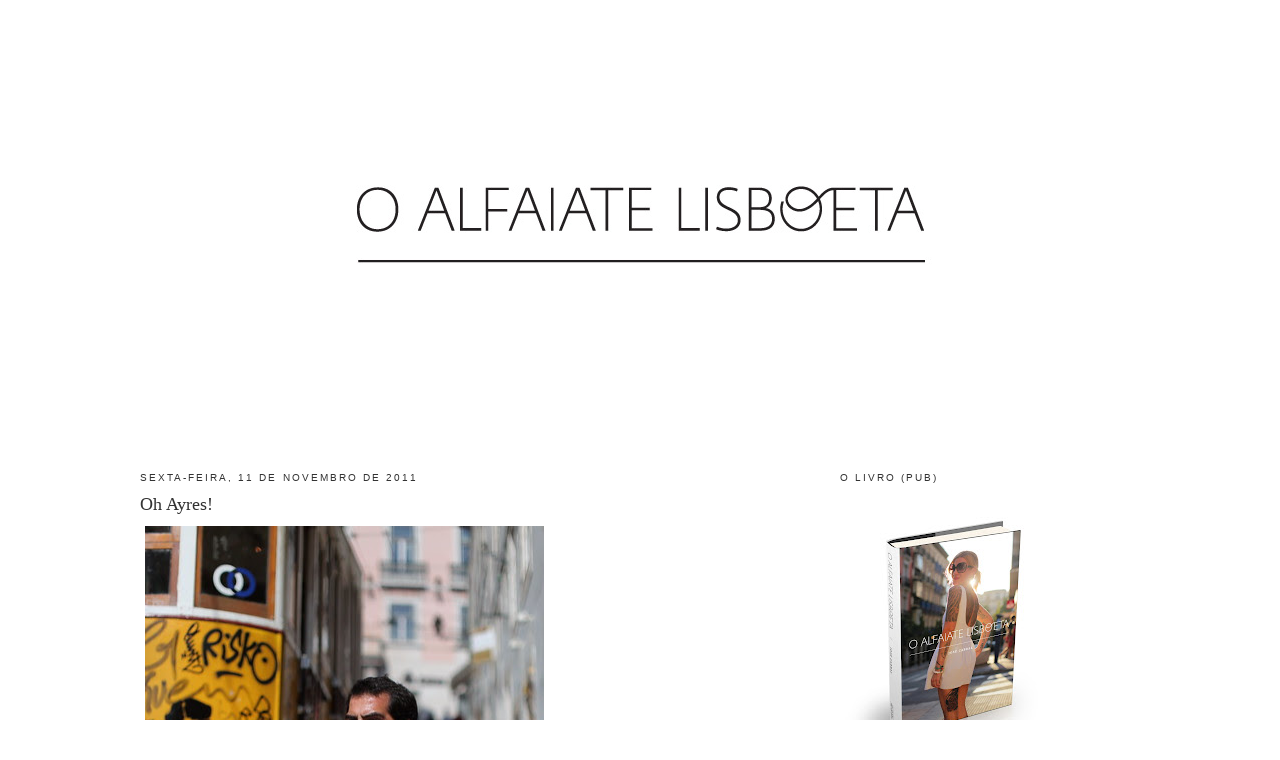

--- FILE ---
content_type: text/html; charset=UTF-8
request_url: https://oalfaiatelisboeta.blogspot.com/2011/11/oh-ayres.html?showComment=1321029714636
body_size: 15271
content:
<!DOCTYPE html>
<html dir='ltr' xmlns='http://www.w3.org/1999/xhtml' xmlns:b='http://www.google.com/2005/gml/b' xmlns:data='http://www.google.com/2005/gml/data' xmlns:expr='http://www.google.com/2005/gml/expr'>
<head>
<link href='https://www.blogger.com/static/v1/widgets/2944754296-widget_css_bundle.css' rel='stylesheet' type='text/css'/>
<meta content='text/html; charset=UTF-8' http-equiv='Content-Type'/>
<meta content='blogger' name='generator'/>
<link href='https://oalfaiatelisboeta.blogspot.com/favicon.ico' rel='icon' type='image/x-icon'/>
<link href='http://oalfaiatelisboeta.blogspot.com/2011/11/oh-ayres.html' rel='canonical'/>
<link rel="alternate" type="application/atom+xml" title="O ALFAIATE LISBOETA - Atom" href="https://oalfaiatelisboeta.blogspot.com/feeds/posts/default" />
<link rel="alternate" type="application/rss+xml" title="O ALFAIATE LISBOETA - RSS" href="https://oalfaiatelisboeta.blogspot.com/feeds/posts/default?alt=rss" />
<link rel="service.post" type="application/atom+xml" title="O ALFAIATE LISBOETA - Atom" href="https://www.blogger.com/feeds/6719326037979158702/posts/default" />

<link rel="alternate" type="application/atom+xml" title="O ALFAIATE LISBOETA - Atom" href="https://oalfaiatelisboeta.blogspot.com/feeds/6181787217663638837/comments/default" />
<!--Can't find substitution for tag [blog.ieCssRetrofitLinks]-->
<link href='http://farm7.static.flickr.com/6019/6334338600_74ebba609c_z.jpg' rel='image_src'/>
<meta content='http://oalfaiatelisboeta.blogspot.com/2011/11/oh-ayres.html' property='og:url'/>
<meta content='Oh Ayres!' property='og:title'/>
<meta content='Depois de Madrid, Londres, Nova Iorque e uma passagem pela China já era tempo de estares por cá. Sim, por cá. A ver eléctricos passar? Não. ...' property='og:description'/>
<meta content='https://lh3.googleusercontent.com/blogger_img_proxy/AEn0k_tl_EwZXsY7krIBatOBlfzuYT17J6W7Maqrr2VmcnrzK2g2qClIHRnV4tJX-N8qiKVXQQyUx4kJ4i7KDtUyynP0oJrKy00ff0aXRU2lLDXykETxdiLcAZUYDn8UzD0SENVMFg=w1200-h630-p-k-no-nu' property='og:image'/>
<title>O ALFAIATE LISBOETA: Oh Ayres!</title>
<style id='page-skin-1' type='text/css'><!--
/*
-----------------------------------------------
Blogger Template Style
Name:     Minima
Designer: Douglas Bowman
URL:      www.stopdesign.com
Date:     26 Feb 2004
Updated by: Blogger Team
----------------------------------------------- */
#navbar-iframe {
display: none !important;
}
/* Variable definitions
====================
<Variable name="bgcolor" description="Page Background Color"
type="color" default="#fff">
<Variable name="textcolor" description="Text Color"
type="color" default="#333">
<Variable name="linkcolor" description="Link Color"
type="color" default="#58a">
<Variable name="pagetitlecolor" description="Blog Title Color"
type="color" default="#666">
<Variable name="descriptioncolor" description="Blog Description Color"
type="color" default="#999">
<Variable name="titlecolor" description="Post Title Color"
type="color" default="#c60">
<Variable name="bordercolor" description="Border Color"
type="color" default="#ccc">
<Variable name="sidebarcolor" description="Sidebar Title Color"
type="color" default="#999">
<Variable name="sidebartextcolor" description="Sidebar Text Color"
type="color" default="#666">
<Variable name="visitedlinkcolor" description="Visited Link Color"
type="color" default="#999">
<Variable name="bodyfont" description="Text Font"
type="font" default="normal normal 100% Georgia, Serif">
<Variable name="headerfont" description="Sidebar Title Font"
type="font"
default="normal normal 78% 'Trebuchet MS',Trebuchet,Arial,Verdana,Sans-serif">
<Variable name="pagetitlefont" description="Blog Title Font"
type="font"
default="normal normal 200% Georgia, Serif">
<Variable name="descriptionfont" description="Blog Description Font"
type="font"
default="normal normal 78% 'Trebuchet MS', Trebuchet, Arial, Verdana, Sans-serif">
<Variable name="postfooterfont" description="Post Footer Font"
type="font"
default="normal normal 78% 'Trebuchet MS', Trebuchet, Arial, Verdana, Sans-serif">
<Variable name="startSide" description="Side where text starts in blog language"
type="automatic" default="left">
<Variable name="endSide" description="Side where text ends in blog language"
type="automatic" default="right">
*/
/* Use this with templates/template-twocol.html */
body {
background:#ffffff;
margin:0;
color:#333333;
font:x-small Georgia Serif;
font-size/* */:/**/small;
font-size: /**/small;
text-align: center;
}
a:link {
color:#804000;
text-decoration:none;
}
a:visited {
color:#2D6E89;
text-decoration:none;
}
a:hover {
color:#333333;
text-decoration:underline;
}
a img {
border-width:0;
}
/* Header
-----------------------------------------------
*/
#header-wrapper {
width:660px;
margin:0 auto 10px;
border:1px solid #ffffff;
}
#header-inner {
background-position: center;
margin-left: auto;
margin-right: auto;
}
#header {
margin: 5px;
border: 1px solid #ffffff;
text-align: center;
color:#666666;
}
#header h1 {
margin:5px 5px 0;
padding:15px 20px .25em;
line-height:1.2em;
text-transform:uppercase;
letter-spacing:.2em;
font: normal normal 200% Georgia, Serif;
}
#header a {
color:#666666;
text-decoration:none;
}
#header a:hover {
color:#666666;
}
#header .description {
margin:0 5px 5px;
padding:0 20px 15px;
max-width:700px;
text-transform:uppercase;
letter-spacing:.2em;
line-height: 1.4em;
font: normal normal 78% 'Trebuchet MS', Trebuchet, Arial, Verdana, Sans-serif;
color: #999999;
}
#header img {
margin-left: auto;
margin-right: auto;
}
/* Outer-Wrapper
----------------------------------------------- */
#outer-wrapper {
width: 1000px;
margin:0 auto;
padding:10px;
text-align:left;
font: normal normal 100% Georgia, Times, serif;
}
#main-wrapper {
width: 533px;
float: left;
word-wrap: break-word; /* fix for long text breaking sidebar float in IE */
overflow: hidden;     /* fix for long non-text content breaking IE sidebar float */
}
#sidebar-wrapper {
width: 300px;
float: right;
word-wrap: break-word; /* fix for long text breaking sidebar float in IE */
overflow: hidden;      /* fix for long non-text content breaking IE sidebar float */
}
/* Headings
----------------------------------------------- */
h2 {
margin:1.5em 0 .75em;
font:normal normal 78% 'Trebuchet MS',Trebuchet,Arial,Verdana,Sans-serif;
line-height: 1.4em;
text-transform:uppercase;
letter-spacing:.2em;
color:#333333;
}
/* Posts
-----------------------------------------------
*/
h2.date-header {
margin:1.5em 0 .5em;
}
.post {
margin:.5em 0 1.5em;
border-bottom:1px dotted #ffffff;
padding-bottom:1.5em;
}
.post h3 {
margin:.25em 0 0;
padding:0 0 4px;
font-size:140%;
font-weight:normal;
line-height:1.4em;
color:#333333;
}
.post h3 a, .post h3 a:visited, .post h3 strong {
display:block;
text-decoration:none;
color:#333333;
font-weight:normal;
}
.post h3 strong, .post h3 a:hover {
color:#333333;
}
.post-body {
margin:0 0 .75em;
line-height:1.6em;
}
.post-body blockquote {
line-height:1.3em;
}
.post-footer {
margin: .75em 0;
color:#333333;
text-transform:uppercase;
letter-spacing:.1em;
font: normal normal 78% Georgia, Times, serif;
line-height: 1.4em;
}
.comment-link {
margin-left:.6em;
}
.post img {
padding:4px;
border:1px solid #ffffff;
}
.post blockquote {
margin:1em 20px;
}
.post blockquote p {
margin:.75em 0;
}
/* Comments
----------------------------------------------- */
#comments h4 {
margin:1em 0;
font-weight: bold;
line-height: 1.4em;
text-transform:uppercase;
letter-spacing:.2em;
color: #333333;
}
#comments-block {
margin:1em 0 1.5em;
line-height:1.6em;
}
#comments-block .comment-author {
margin:.5em 0;
}
#comments-block .comment-body {
margin:.25em 0 0;
}
#comments-block .comment-footer {
margin:-.25em 0 2em;
line-height: 1.4em;
text-transform:uppercase;
letter-spacing:.1em;
}
#comments-block .comment-body p {
margin:0 0 .75em;
}
.deleted-comment {
font-style:italic;
color:gray;
}
#blog-pager-newer-link {
float: left;
}
#blog-pager-older-link {
float: right;
}
#blog-pager {
text-align: center;
}
.feed-links {
clear: both;
line-height: 2.5em;
}
/* Sidebar Content
----------------------------------------------- */
.sidebar {
color: #666666;
line-height: 1.5em;
}
.sidebar ul {
list-style:none;
margin:0 0 0;
padding:0 0 0;
}
.sidebar li {
margin:0;
padding-top:0;
padding-right:0;
padding-bottom:.25em;
padding-left:15px;
text-indent:-15px;
line-height:1.5em;
}
.sidebar .widget, .main .widget {
border-bottom:1px dotted #ffffff;
margin:0 0 1.5em;
padding:0 0 1.5em;
}
.main .Blog {
border-bottom-width: 0;
}
/* Profile
----------------------------------------------- */
.profile-img {
float: left;
margin-top: 0;
margin-right: 5px;
margin-bottom: 5px;
margin-left: 0;
padding: 4px;
border: 1px solid #ffffff;
}
.profile-data {
margin:0;
text-transform:uppercase;
letter-spacing:.1em;
font: normal normal 78% Georgia, Times, serif;
color: #333333;
font-weight: bold;
line-height: 1.6em;
}
.profile-datablock {
margin:.5em 0 .5em;
}
.profile-textblock {
margin: 0.5em 0;
line-height: 1.6em;
}
.profile-link {
font: normal normal 78% Georgia, Times, serif;
text-transform: uppercase;
letter-spacing: .1em;
}
/* Footer
----------------------------------------------- */
#footer {
width:660px;
clear:both;
margin:0 auto;
padding-top:15px;
line-height: 1.6em;
text-transform:uppercase;
letter-spacing:.1em;
text-align: center;
}

--></style>
<script src="//partner.googleadservices.com/gampad/google_service.js" type="text/javascript"></script>
<script type='text/javascript'>
GS_googleAddAdSenseService("ca-pub-3828975654388241");
GS_googleEnableAllServices();
</script>
<script src="//comunique.clix.pt/dfpsb/ClixAlfaiateLisboeta.js" type="text/javascript"></script>
<link href='https://www.blogger.com/dyn-css/authorization.css?targetBlogID=6719326037979158702&amp;zx=9c0b4d7c-9343-4e51-986c-802442f1d608' media='none' onload='if(media!=&#39;all&#39;)media=&#39;all&#39;' rel='stylesheet'/><noscript><link href='https://www.blogger.com/dyn-css/authorization.css?targetBlogID=6719326037979158702&amp;zx=9c0b4d7c-9343-4e51-986c-802442f1d608' rel='stylesheet'/></noscript>
<meta name='google-adsense-platform-account' content='ca-host-pub-1556223355139109'/>
<meta name='google-adsense-platform-domain' content='blogspot.com'/>

</head>
<body>
<div class='navbar section' id='navbar'><div class='widget Navbar' data-version='1' id='Navbar1'><script type="text/javascript">
    function setAttributeOnload(object, attribute, val) {
      if(window.addEventListener) {
        window.addEventListener('load',
          function(){ object[attribute] = val; }, false);
      } else {
        window.attachEvent('onload', function(){ object[attribute] = val; });
      }
    }
  </script>
<div id="navbar-iframe-container"></div>
<script type="text/javascript" src="https://apis.google.com/js/platform.js"></script>
<script type="text/javascript">
      gapi.load("gapi.iframes:gapi.iframes.style.bubble", function() {
        if (gapi.iframes && gapi.iframes.getContext) {
          gapi.iframes.getContext().openChild({
              url: 'https://www.blogger.com/navbar/6719326037979158702?po\x3d6181787217663638837\x26origin\x3dhttps://oalfaiatelisboeta.blogspot.com',
              where: document.getElementById("navbar-iframe-container"),
              id: "navbar-iframe"
          });
        }
      });
    </script><script type="text/javascript">
(function() {
var script = document.createElement('script');
script.type = 'text/javascript';
script.src = '//pagead2.googlesyndication.com/pagead/js/google_top_exp.js';
var head = document.getElementsByTagName('head')[0];
if (head) {
head.appendChild(script);
}})();
</script>
</div></div>
<div id='outer-wrapper'><div id='wrap2'>
<!-- skip links for text browsers -->
<span id='skiplinks' style='display:none;'>
<a href='#main'>skip to main </a> |
      <a href='#sidebar'>skip to sidebar</a>
</span>
<!-- Start of StatCounter Code -->
<script type='text/javascript'>
var sc_project=4350634; 
var sc_invisible=1; 
var sc_partition=55; 
var sc_click_stat=1; 
var sc_security="cab15b62"; 
</script>
<script src="//www.statcounter.com/counter/counter_xhtml.js" type="text/javascript"></script><noscript><div class='statcounter'><a class='statcounter' href='http://www.statcounter.com/' title='create counter'><img alt="create counter" class="statcounter" src="https://lh3.googleusercontent.com/blogger_img_proxy/AEn0k_vtaq1XLrrBsK20RJUu20E90WFgLm8kjI3bk1eb-VXpVWPW2gzfeyz1-fiyxVoym1na75n9qmSWWfHzQQ-nWAgEI744rXlcQkD7CyyEfRB_ZA=s0-d"></a></div></noscript>
<!-- End of StatCounter Code -->
<div id='header-wrapper'>
<div class='header section' id='header'><div class='widget Header' data-version='1' id='Header1'>
<div id='header-inner'>
<a href='https://oalfaiatelisboeta.blogspot.com/' style='display: block'>
<img alt='O ALFAIATE LISBOETA' height='422px; ' id='Header1_headerimg' src='https://blogger.googleusercontent.com/img/b/R29vZ2xl/AVvXsEiiryc8Thg7yziRxppV8mrL3w96FvV05d2Nffrjm_yAloiEIqLYrH89VuINLJ9DxFi0pb4j2qHBT59l685ORGK4zws205cTGnAZbrwcD699y51e55Mql-3z0wY009YQinEUFKhT7hGdLNck/s1600/O+Alfaiate+Lisboeta.jpg' style='display: block' width='650px; '/>
</a>
</div>
</div></div>
</div>
<div id='content-wrapper'>
<div id='crosscol-wrapper' style='text-align:center'>
<div class='crosscol no-items section' id='crosscol'></div>
</div>
<div id='main-wrapper'>
<div class='main section' id='main'><div class='widget Blog' data-version='1' id='Blog1'>
<div class='blog-posts hfeed'>

          <div class="date-outer">
        
<h2 class='date-header'><span>sexta-feira, 11 de novembro de 2011</span></h2>

          <div class="date-posts">
        
<div class='post-outer'>
<div class='post hentry'>
<a name='6181787217663638837'></a>
<h3 class='post-title entry-title'>
<a href='https://oalfaiatelisboeta.blogspot.com/2011/11/oh-ayres.html'>Oh Ayres!</a>
</h3>
<div class='post-header-line-1'></div>
<div class='post-body entry-content'>
<div style="text-align: justify;"><a href="http://www.flickr.com/photos/oalfaiatelisboeta/6334338600/" title="Ayres by oalfaiatelisboeta, on Flickr"><img alt="Ayres" height="640" src="https://lh3.googleusercontent.com/blogger_img_proxy/AEn0k_tl_EwZXsY7krIBatOBlfzuYT17J6W7Maqrr2VmcnrzK2g2qClIHRnV4tJX-N8qiKVXQQyUx4kJ4i7KDtUyynP0oJrKy00ff0aXRU2lLDXykETxdiLcAZUYDn8UzD0SENVMFg=s0-d" width="399"></a></div><div style="text-align: justify;"><br /></div><div style="text-align: justify;">Depois de Madrid, Londres, Nova Iorque e uma passagem pela China já era tempo de estares por cá. Sim, por cá. A ver eléctricos passar? Não. A fazer o que melhor sabes... <a href="http://ayresbespoketailor.com/">isto claro</a></div>
<div style='clear: both;'></div>
</div>
<div class='post-footer'>
<div class='post-footer-line post-footer-line-1'><span class='post-timestamp'>
à(s)
<a class='timestamp-link' href='https://oalfaiatelisboeta.blogspot.com/2011/11/oh-ayres.html' rel='bookmark' title='permanent link'><abbr class='published' title='2011-11-11T10:08:00Z'>10:08</abbr></a>
</span>
<span class='post-comment-link'>
</span>
<span class='post-icons'>
<span class='item-control blog-admin pid-377669995'>
<a href='https://www.blogger.com/post-edit.g?blogID=6719326037979158702&postID=6181787217663638837&from=pencil' title='Editar mensagem'>
<img alt='' class='icon-action' height='18' src='https://resources.blogblog.com/img/icon18_edit_allbkg.gif' width='18'/>
</a>
</span>
</span>
</div>
<div class='post-footer-line post-footer-line-2'><span class='post-labels'>
</span>
</div>
<div class='post-footer-line post-footer-line-3'></div>
</div>
</div>
<div class='comments' id='comments'>
<a name='comments'></a>
<h4>18 comentários:</h4>
<div id='Blog1_comments-block-wrapper'>
<dl class='avatar-comment-indent' id='comments-block'>
<dt class='comment-author ' id='c1047287882494560968'>
<a name='c1047287882494560968'></a>
<div class="avatar-image-container avatar-stock"><span dir="ltr"><img src="//resources.blogblog.com/img/blank.gif" width="35" height="35" alt="" title="An&oacute;nimo">

</span></div>
Anónimo
disse...
</dt>
<dd class='comment-body' id='Blog1_cmt-1047287882494560968'>
<p>
O charme e o magnetismo abundam, e claro bem captados na foto ;)<br />(mas, e isto sou só eu a falar!... detesto ver um homem sem meia! arghhh dá um ar de &quot;sloppy&quot;)
</p>
</dd>
<dd class='comment-footer'>
<span class='comment-timestamp'>
<a href='https://oalfaiatelisboeta.blogspot.com/2011/11/oh-ayres.html?showComment=1321016921353#c1047287882494560968' title='comment permalink'>
11/11/2011, 13:08:00
</a>
<span class='item-control blog-admin pid-2015311089'>
<a class='comment-delete' href='https://www.blogger.com/comment/delete/6719326037979158702/1047287882494560968' title='Eliminar comentário'>
<img src='https://resources.blogblog.com/img/icon_delete13.gif'/>
</a>
</span>
</span>
</dd>
<dt class='comment-author ' id='c8848302256916494297'>
<a name='c8848302256916494297'></a>
<div class="avatar-image-container avatar-stock"><span dir="ltr"><img src="//resources.blogblog.com/img/blank.gif" width="35" height="35" alt="" title="Covidien">

</span></div>
Covidien
disse...
</dt>
<dd class='comment-body' id='Blog1_cmt-8848302256916494297'>
<p>
Granda estilo! Adoro os sapatos! Abraço!
</p>
</dd>
<dd class='comment-footer'>
<span class='comment-timestamp'>
<a href='https://oalfaiatelisboeta.blogspot.com/2011/11/oh-ayres.html?showComment=1321021960806#c8848302256916494297' title='comment permalink'>
11/11/2011, 14:32:00
</a>
<span class='item-control blog-admin pid-2015311089'>
<a class='comment-delete' href='https://www.blogger.com/comment/delete/6719326037979158702/8848302256916494297' title='Eliminar comentário'>
<img src='https://resources.blogblog.com/img/icon_delete13.gif'/>
</a>
</span>
</span>
</dd>
<dt class='comment-author ' id='c7193148760065893830'>
<a name='c7193148760065893830'></a>
<div class="avatar-image-container vcard"><span dir="ltr"><a href="https://www.blogger.com/profile/02118204085010328092" target="" rel="nofollow" onclick="" class="avatar-hovercard" id="av-7193148760065893830-02118204085010328092"><img src="https://resources.blogblog.com/img/blank.gif" width="35" height="35" class="delayLoad" style="display: none;" longdesc="//blogger.googleusercontent.com/img/b/R29vZ2xl/AVvXsEhkJ8xZEVEpBtuJCyfdyHwQI5_9o7BRyYxe7KNKoFOfyGcVeiNF_HK9kYuvOIHROg1cZ7MK2aWPKjqc_M0d5LLyd4qFoGAUpNts-9Vh1HPUtPRSx5J1ZjxJjT4UpFGXR_8/s45-c/DSCN0778+%282%29.JPG" alt="" title="Rute">

<noscript><img src="//blogger.googleusercontent.com/img/b/R29vZ2xl/AVvXsEhkJ8xZEVEpBtuJCyfdyHwQI5_9o7BRyYxe7KNKoFOfyGcVeiNF_HK9kYuvOIHROg1cZ7MK2aWPKjqc_M0d5LLyd4qFoGAUpNts-9Vh1HPUtPRSx5J1ZjxJjT4UpFGXR_8/s45-c/DSCN0778+%282%29.JPG" width="35" height="35" class="photo" alt=""></noscript></a></span></div>
<a href='https://www.blogger.com/profile/02118204085010328092' rel='nofollow'>Rute</a>
disse...
</dt>
<dd class='comment-body' id='Blog1_cmt-7193148760065893830'>
<p>
...aqueles sapatos deviam der de outra cor...ou então...mudava a parte de cima...e já agora, também sinto ali a falta das meias...De resto, está óptimo;)
</p>
</dd>
<dd class='comment-footer'>
<span class='comment-timestamp'>
<a href='https://oalfaiatelisboeta.blogspot.com/2011/11/oh-ayres.html?showComment=1321022253388#c7193148760065893830' title='comment permalink'>
11/11/2011, 14:37:00
</a>
<span class='item-control blog-admin pid-943622193'>
<a class='comment-delete' href='https://www.blogger.com/comment/delete/6719326037979158702/7193148760065893830' title='Eliminar comentário'>
<img src='https://resources.blogblog.com/img/icon_delete13.gif'/>
</a>
</span>
</span>
</dd>
<dt class='comment-author ' id='c3627396651476332427'>
<a name='c3627396651476332427'></a>
<div class="avatar-image-container vcard"><span dir="ltr"><a href="https://www.blogger.com/profile/06350163376290087256" target="" rel="nofollow" onclick="" class="avatar-hovercard" id="av-3627396651476332427-06350163376290087256"><img src="https://resources.blogblog.com/img/blank.gif" width="35" height="35" class="delayLoad" style="display: none;" longdesc="//4.bp.blogspot.com/_R4WlsVboelA/SXpx2oUZJlI/AAAAAAAACTg/RLS4A0NGEcE/S45-s35/festa2.1.jpg" alt="" title="CHV">

<noscript><img src="//4.bp.blogspot.com/_R4WlsVboelA/SXpx2oUZJlI/AAAAAAAACTg/RLS4A0NGEcE/S45-s35/festa2.1.jpg" width="35" height="35" class="photo" alt=""></noscript></a></span></div>
<a href='https://www.blogger.com/profile/06350163376290087256' rel='nofollow'>CHV</a>
disse...
</dt>
<dd class='comment-body' id='Blog1_cmt-3627396651476332427'>
<p>
É o maior!<br />Havemos de combinar uma invasão à noite do Porto!... :)
</p>
</dd>
<dd class='comment-footer'>
<span class='comment-timestamp'>
<a href='https://oalfaiatelisboeta.blogspot.com/2011/11/oh-ayres.html?showComment=1321024300919#c3627396651476332427' title='comment permalink'>
11/11/2011, 15:11:00
</a>
<span class='item-control blog-admin pid-1048766974'>
<a class='comment-delete' href='https://www.blogger.com/comment/delete/6719326037979158702/3627396651476332427' title='Eliminar comentário'>
<img src='https://resources.blogblog.com/img/icon_delete13.gif'/>
</a>
</span>
</span>
</dd>
<dt class='comment-author ' id='c5408411528606111137'>
<a name='c5408411528606111137'></a>
<div class="avatar-image-container avatar-stock"><span dir="ltr"><img src="//resources.blogblog.com/img/blank.gif" width="35" height="35" alt="" title="An&oacute;nimo">

</span></div>
Anónimo
disse...
</dt>
<dd class='comment-body' id='Blog1_cmt-5408411528606111137'>
<p>
Grande foto! Mais uma vez em grande estilo, Ayres, gosto muito do blazer! E outra vez ao pé de uma superfície de Lisboa com tags... Será que estamos a descobrir algum hobby escondido?:) eheheh Abraço André B
</p>
</dd>
<dd class='comment-footer'>
<span class='comment-timestamp'>
<a href='https://oalfaiatelisboeta.blogspot.com/2011/11/oh-ayres.html?showComment=1321029714636#c5408411528606111137' title='comment permalink'>
11/11/2011, 16:41:00
</a>
<span class='item-control blog-admin pid-2015311089'>
<a class='comment-delete' href='https://www.blogger.com/comment/delete/6719326037979158702/5408411528606111137' title='Eliminar comentário'>
<img src='https://resources.blogblog.com/img/icon_delete13.gif'/>
</a>
</span>
</span>
</dd>
<dt class='comment-author ' id='c4603941755131360298'>
<a name='c4603941755131360298'></a>
<div class="avatar-image-container vcard"><span dir="ltr"><a href="https://www.blogger.com/profile/10065659715454000787" target="" rel="nofollow" onclick="" class="avatar-hovercard" id="av-4603941755131360298-10065659715454000787"><img src="https://resources.blogblog.com/img/blank.gif" width="35" height="35" class="delayLoad" style="display: none;" longdesc="//blogger.googleusercontent.com/img/b/R29vZ2xl/AVvXsEhyjBl0uTFt3ZkSIbPtowkrBjOcIL4jYLW8WEvhE7AQWaWEzw4vw-mQJ83ajnF-xXPM2HU7RR_XEZ8QN0tCzklik9HBDaha4Y2T4P1Nna1j84IQkJBN0oJcuZXDSm-3F9Q/s45-c/Untitled-1.jpg" alt="" title="Clara Campelo">

<noscript><img src="//blogger.googleusercontent.com/img/b/R29vZ2xl/AVvXsEhyjBl0uTFt3ZkSIbPtowkrBjOcIL4jYLW8WEvhE7AQWaWEzw4vw-mQJ83ajnF-xXPM2HU7RR_XEZ8QN0tCzklik9HBDaha4Y2T4P1Nna1j84IQkJBN0oJcuZXDSm-3F9Q/s45-c/Untitled-1.jpg" width="35" height="35" class="photo" alt=""></noscript></a></span></div>
<a href='https://www.blogger.com/profile/10065659715454000787' rel='nofollow'>Clara Campelo</a>
disse...
</dt>
<dd class='comment-body' id='Blog1_cmt-4603941755131360298'>
<p>
amazing look!<br /><br />xx
</p>
</dd>
<dd class='comment-footer'>
<span class='comment-timestamp'>
<a href='https://oalfaiatelisboeta.blogspot.com/2011/11/oh-ayres.html?showComment=1321031096104#c4603941755131360298' title='comment permalink'>
11/11/2011, 17:04:00
</a>
<span class='item-control blog-admin pid-1774967509'>
<a class='comment-delete' href='https://www.blogger.com/comment/delete/6719326037979158702/4603941755131360298' title='Eliminar comentário'>
<img src='https://resources.blogblog.com/img/icon_delete13.gif'/>
</a>
</span>
</span>
</dd>
<dt class='comment-author ' id='c6052917519017981796'>
<a name='c6052917519017981796'></a>
<div class="avatar-image-container vcard"><span dir="ltr"><a href="https://www.blogger.com/profile/03080744329639061043" target="" rel="nofollow" onclick="" class="avatar-hovercard" id="av-6052917519017981796-03080744329639061043"><img src="https://resources.blogblog.com/img/blank.gif" width="35" height="35" class="delayLoad" style="display: none;" longdesc="//blogger.googleusercontent.com/img/b/R29vZ2xl/AVvXsEijhAhmKuIMJlvDxXg6E06F4CFliv5c830P91B_OQwxP9QFyLpk1oOYnbVYiIKCEJ_Bg8wad-shbbOw2RPVtsJXMrEz80ZqIx1Uhehv8Qv8UpUtEezqayXXI8sAOuY5Rg/s45-c/5757.JPG" alt="" title="D&eacute; Carvalho">

<noscript><img src="//blogger.googleusercontent.com/img/b/R29vZ2xl/AVvXsEijhAhmKuIMJlvDxXg6E06F4CFliv5c830P91B_OQwxP9QFyLpk1oOYnbVYiIKCEJ_Bg8wad-shbbOw2RPVtsJXMrEz80ZqIx1Uhehv8Qv8UpUtEezqayXXI8sAOuY5Rg/s45-c/5757.JPG" width="35" height="35" class="photo" alt=""></noscript></a></span></div>
<a href='https://www.blogger.com/profile/03080744329639061043' rel='nofollow'>Dé Carvalho</a>
disse...
</dt>
<dd class='comment-body' id='Blog1_cmt-6052917519017981796'>
<p>
Que Charme :D o verde assenta que nem uma luva a este Senhor :)
</p>
</dd>
<dd class='comment-footer'>
<span class='comment-timestamp'>
<a href='https://oalfaiatelisboeta.blogspot.com/2011/11/oh-ayres.html?showComment=1321040305376#c6052917519017981796' title='comment permalink'>
11/11/2011, 19:38:00
</a>
<span class='item-control blog-admin pid-967606026'>
<a class='comment-delete' href='https://www.blogger.com/comment/delete/6719326037979158702/6052917519017981796' title='Eliminar comentário'>
<img src='https://resources.blogblog.com/img/icon_delete13.gif'/>
</a>
</span>
</span>
</dd>
<dt class='comment-author ' id='c825084686100603489'>
<a name='c825084686100603489'></a>
<div class="avatar-image-container vcard"><span dir="ltr"><a href="https://www.blogger.com/profile/00416669735288128903" target="" rel="nofollow" onclick="" class="avatar-hovercard" id="av-825084686100603489-00416669735288128903"><img src="https://resources.blogblog.com/img/blank.gif" width="35" height="35" class="delayLoad" style="display: none;" longdesc="//blogger.googleusercontent.com/img/b/R29vZ2xl/AVvXsEjTE8qUAktmmRZ6TAR2AdOpD3wMqmNua-tIR7H3D9M6XnqdjO_90dB-Jgk5IB5ox5wJJc28Degfdd6yEGiVVfxP5IftI-YNK3WUJ9M5WPl0QvLLgPkpX3NxbXzsMDrt0xQ/s45-c/pb.jpg" alt="" title="coconut">

<noscript><img src="//blogger.googleusercontent.com/img/b/R29vZ2xl/AVvXsEjTE8qUAktmmRZ6TAR2AdOpD3wMqmNua-tIR7H3D9M6XnqdjO_90dB-Jgk5IB5ox5wJJc28Degfdd6yEGiVVfxP5IftI-YNK3WUJ9M5WPl0QvLLgPkpX3NxbXzsMDrt0xQ/s45-c/pb.jpg" width="35" height="35" class="photo" alt=""></noscript></a></span></div>
<a href='https://www.blogger.com/profile/00416669735288128903' rel='nofollow'>coconut</a>
disse...
</dt>
<dd class='comment-body' id='Blog1_cmt-825084686100603489'>
<p>
Eu nunca o tinha visto. Vi-o hoje, no vídeo da iniciativa da Samsung/H&amp;M. <br />E pensei para mim &quot;UAU!Se eu fosse o Alfaiate Lisboeta, eu mandava parar este homem e tirava-lhe uma fotografia para o meu blogue&quot;.<br />Portanto, fica o desafio... Se um dia o vir pelas ruas de Lisboa, pode não me pedir para ser foco da sua lente. Mas eu hei-de pedir-lhe para ser foco da minha!
</p>
</dd>
<dd class='comment-footer'>
<span class='comment-timestamp'>
<a href='https://oalfaiatelisboeta.blogspot.com/2011/11/oh-ayres.html?showComment=1321063616429#c825084686100603489' title='comment permalink'>
12/11/2011, 02:06:00
</a>
<span class='item-control blog-admin pid-2144196601'>
<a class='comment-delete' href='https://www.blogger.com/comment/delete/6719326037979158702/825084686100603489' title='Eliminar comentário'>
<img src='https://resources.blogblog.com/img/icon_delete13.gif'/>
</a>
</span>
</span>
</dd>
<dt class='comment-author ' id='c7732968099165153926'>
<a name='c7732968099165153926'></a>
<div class="avatar-image-container vcard"><span dir="ltr"><a href="https://www.blogger.com/profile/13055685416948320381" target="" rel="nofollow" onclick="" class="avatar-hovercard" id="av-7732968099165153926-13055685416948320381"><img src="https://resources.blogblog.com/img/blank.gif" width="35" height="35" class="delayLoad" style="display: none;" longdesc="//blogger.googleusercontent.com/img/b/R29vZ2xl/AVvXsEhChFY-zVJPs7arxUXyZ0STTkV9My7al8TPiZh-f8FvOO9gpRfbtX4kbboF93lSVGUGNio4ATpLpaBeuubyMoDWpta5USafVQynZZ2IoXc6AC9hGcI9yFFjFn6NzMDXLQ/s45-c/logo.jpg" alt="" title="Pendientes &amp;amp;amp; Louboutins">

<noscript><img src="//blogger.googleusercontent.com/img/b/R29vZ2xl/AVvXsEhChFY-zVJPs7arxUXyZ0STTkV9My7al8TPiZh-f8FvOO9gpRfbtX4kbboF93lSVGUGNio4ATpLpaBeuubyMoDWpta5USafVQynZZ2IoXc6AC9hGcI9yFFjFn6NzMDXLQ/s45-c/logo.jpg" width="35" height="35" class="photo" alt=""></noscript></a></span></div>
<a href='https://www.blogger.com/profile/13055685416948320381' rel='nofollow'>Pendientes &amp; Louboutins</a>
disse...
</dt>
<dd class='comment-body' id='Blog1_cmt-7732968099165153926'>
<p>
lovely shoes;)
</p>
</dd>
<dd class='comment-footer'>
<span class='comment-timestamp'>
<a href='https://oalfaiatelisboeta.blogspot.com/2011/11/oh-ayres.html?showComment=1321118320833#c7732968099165153926' title='comment permalink'>
12/11/2011, 17:18:00
</a>
<span class='item-control blog-admin pid-760495535'>
<a class='comment-delete' href='https://www.blogger.com/comment/delete/6719326037979158702/7732968099165153926' title='Eliminar comentário'>
<img src='https://resources.blogblog.com/img/icon_delete13.gif'/>
</a>
</span>
</span>
</dd>
<dt class='comment-author ' id='c6828392872244523256'>
<a name='c6828392872244523256'></a>
<div class="avatar-image-container vcard"><span dir="ltr"><a href="https://www.blogger.com/profile/05022263222564002288" target="" rel="nofollow" onclick="" class="avatar-hovercard" id="av-6828392872244523256-05022263222564002288"><img src="https://resources.blogblog.com/img/blank.gif" width="35" height="35" class="delayLoad" style="display: none;" longdesc="//blogger.googleusercontent.com/img/b/R29vZ2xl/AVvXsEi0qLXYPG9vKTlRxAUizyhKQu3HGiN4i5aM13HdoC4rR8JEygGxV9TrRKqhL2HdiOqAz8DOIHqMCKrB95c1t-SWGGEiXmSMYu7qc2zHsf91KtqS4AHxc-WH-L0Vm27ylw/s45-c/photo+%281%29.jpg" alt="" title="Mafalda">

<noscript><img src="//blogger.googleusercontent.com/img/b/R29vZ2xl/AVvXsEi0qLXYPG9vKTlRxAUizyhKQu3HGiN4i5aM13HdoC4rR8JEygGxV9TrRKqhL2HdiOqAz8DOIHqMCKrB95c1t-SWGGEiXmSMYu7qc2zHsf91KtqS4AHxc-WH-L0Vm27ylw/s45-c/photo+%281%29.jpg" width="35" height="35" class="photo" alt=""></noscript></a></span></div>
<a href='https://www.blogger.com/profile/05022263222564002288' rel='nofollow'>Mafalda</a>
disse...
</dt>
<dd class='comment-body' id='Blog1_cmt-6828392872244523256'>
<p>
Adoro a foto, muito bom!<br />xoxo<br /><br />http://lastime-around.blogspot.com/
</p>
</dd>
<dd class='comment-footer'>
<span class='comment-timestamp'>
<a href='https://oalfaiatelisboeta.blogspot.com/2011/11/oh-ayres.html?showComment=1321203113936#c6828392872244523256' title='comment permalink'>
13/11/2011, 16:51:00
</a>
<span class='item-control blog-admin pid-1776859052'>
<a class='comment-delete' href='https://www.blogger.com/comment/delete/6719326037979158702/6828392872244523256' title='Eliminar comentário'>
<img src='https://resources.blogblog.com/img/icon_delete13.gif'/>
</a>
</span>
</span>
</dd>
<dt class='comment-author ' id='c2140995752994178054'>
<a name='c2140995752994178054'></a>
<div class="avatar-image-container avatar-stock"><span dir="ltr"><img src="//resources.blogblog.com/img/blank.gif" width="35" height="35" alt="" title="An&oacute;nimo">

</span></div>
Anónimo
disse...
</dt>
<dd class='comment-body' id='Blog1_cmt-2140995752994178054'>
<p>
os sapatos são geniais..grande abraço!
</p>
</dd>
<dd class='comment-footer'>
<span class='comment-timestamp'>
<a href='https://oalfaiatelisboeta.blogspot.com/2011/11/oh-ayres.html?showComment=1321223156637#c2140995752994178054' title='comment permalink'>
13/11/2011, 22:25:00
</a>
<span class='item-control blog-admin pid-2015311089'>
<a class='comment-delete' href='https://www.blogger.com/comment/delete/6719326037979158702/2140995752994178054' title='Eliminar comentário'>
<img src='https://resources.blogblog.com/img/icon_delete13.gif'/>
</a>
</span>
</span>
</dd>
<dt class='comment-author ' id='c6920224287771986061'>
<a name='c6920224287771986061'></a>
<div class="avatar-image-container vcard"><span dir="ltr"><a href="https://www.blogger.com/profile/07872713293996738768" target="" rel="nofollow" onclick="" class="avatar-hovercard" id="av-6920224287771986061-07872713293996738768"><img src="https://resources.blogblog.com/img/blank.gif" width="35" height="35" class="delayLoad" style="display: none;" longdesc="//blogger.googleusercontent.com/img/b/R29vZ2xl/AVvXsEgoHbfEBxjXgl6G3eDueIqZr2FPqtPmx-Bt-Uz7shHI4xKimR2k_HFoHluO7Ko8IDGFLFTk_Wb33RC0UmjiNI6DZKikpSsj_OQt4L0oLkE_SbclR-sB1owGfm8NxbKvByU/s45-c/SDC10838.JPG" alt="" title="Glamour Girl">

<noscript><img src="//blogger.googleusercontent.com/img/b/R29vZ2xl/AVvXsEgoHbfEBxjXgl6G3eDueIqZr2FPqtPmx-Bt-Uz7shHI4xKimR2k_HFoHluO7Ko8IDGFLFTk_Wb33RC0UmjiNI6DZKikpSsj_OQt4L0oLkE_SbclR-sB1owGfm8NxbKvByU/s45-c/SDC10838.JPG" width="35" height="35" class="photo" alt=""></noscript></a></span></div>
<a href='https://www.blogger.com/profile/07872713293996738768' rel='nofollow'>Glamour Girl</a>
disse...
</dt>
<dd class='comment-body' id='Blog1_cmt-6920224287771986061'>
<p>
Adoro!<br />Os sapatos são maravilhosos! Adoro ver sem meias só tenho pena que no Inverno o maridinho tenha obrigtoriamente de calçar meias. Mal vem o calorzinho os looks que lhe preparam são sp sem meias! Adoro!<br />http://neusaribeiroglamour.blogspot.com
</p>
</dd>
<dd class='comment-footer'>
<span class='comment-timestamp'>
<a href='https://oalfaiatelisboeta.blogspot.com/2011/11/oh-ayres.html?showComment=1321228062351#c6920224287771986061' title='comment permalink'>
13/11/2011, 23:47:00
</a>
<span class='item-control blog-admin pid-1017332144'>
<a class='comment-delete' href='https://www.blogger.com/comment/delete/6719326037979158702/6920224287771986061' title='Eliminar comentário'>
<img src='https://resources.blogblog.com/img/icon_delete13.gif'/>
</a>
</span>
</span>
</dd>
<dt class='comment-author ' id='c7718640343176456306'>
<a name='c7718640343176456306'></a>
<div class="avatar-image-container avatar-stock"><span dir="ltr"><a href="https://www.blogger.com/profile/17899235110111886047" target="" rel="nofollow" onclick="" class="avatar-hovercard" id="av-7718640343176456306-17899235110111886047"><img src="//www.blogger.com/img/blogger_logo_round_35.png" width="35" height="35" alt="" title="Isabel I">

</a></span></div>
<a href='https://www.blogger.com/profile/17899235110111886047' rel='nofollow'>Isabel I</a>
disse...
</dt>
<dd class='comment-body' id='Blog1_cmt-7718640343176456306'>
<p>
Tudo impecável, uma lição de estilo. Por favor moços, ponham aqui olhos e atirem para o lixo os calções a meio da canela com bolsos, a sandalucha com os dedões de fora e as detestáveis sweat shirts com capucho.
</p>
</dd>
<dd class='comment-footer'>
<span class='comment-timestamp'>
<a href='https://oalfaiatelisboeta.blogspot.com/2011/11/oh-ayres.html?showComment=1321277207187#c7718640343176456306' title='comment permalink'>
14/11/2011, 13:26:00
</a>
<span class='item-control blog-admin pid-705381101'>
<a class='comment-delete' href='https://www.blogger.com/comment/delete/6719326037979158702/7718640343176456306' title='Eliminar comentário'>
<img src='https://resources.blogblog.com/img/icon_delete13.gif'/>
</a>
</span>
</span>
</dd>
<dt class='comment-author ' id='c1043059369030139642'>
<a name='c1043059369030139642'></a>
<div class="avatar-image-container vcard"><span dir="ltr"><a href="https://www.blogger.com/profile/12558857169497449158" target="" rel="nofollow" onclick="" class="avatar-hovercard" id="av-1043059369030139642-12558857169497449158"><img src="https://resources.blogblog.com/img/blank.gif" width="35" height="35" class="delayLoad" style="display: none;" longdesc="//blogger.googleusercontent.com/img/b/R29vZ2xl/AVvXsEhVedzePiW3zB5kML_jkZRGIHYklveyA3Ofb7e9KHCVNBxP_2s2qga0SF41yHbnPgYH0-uhhg2crzYgBY5eEYa855IIDd7lwiqO3vkiQFmOCVKXkfyqnRN_c7nWMUTXGjQ/s45-c/cccccccccccccccccccccccccccccccccc.jpg" alt="" title="Ravenna Moreira">

<noscript><img src="//blogger.googleusercontent.com/img/b/R29vZ2xl/AVvXsEhVedzePiW3zB5kML_jkZRGIHYklveyA3Ofb7e9KHCVNBxP_2s2qga0SF41yHbnPgYH0-uhhg2crzYgBY5eEYa855IIDd7lwiqO3vkiQFmOCVKXkfyqnRN_c7nWMUTXGjQ/s45-c/cccccccccccccccccccccccccccccccccc.jpg" width="35" height="35" class="photo" alt=""></noscript></a></span></div>
<a href='https://www.blogger.com/profile/12558857169497449158' rel='nofollow'>Ravenna Moreira</a>
disse...
</dt>
<dd class='comment-body' id='Blog1_cmt-1043059369030139642'>
<p>
OS SAPATOS SÃO UM MUST HAVE!!<br />&lt;3&lt;3<br /><br /><br /><br /><br />www.pulsacoesplanetarias.blogspot.com<br />www.pulsacoesplanetarias.blogspot.com
</p>
</dd>
<dd class='comment-footer'>
<span class='comment-timestamp'>
<a href='https://oalfaiatelisboeta.blogspot.com/2011/11/oh-ayres.html?showComment=1321286045321#c1043059369030139642' title='comment permalink'>
14/11/2011, 15:54:00
</a>
<span class='item-control blog-admin pid-1549109252'>
<a class='comment-delete' href='https://www.blogger.com/comment/delete/6719326037979158702/1043059369030139642' title='Eliminar comentário'>
<img src='https://resources.blogblog.com/img/icon_delete13.gif'/>
</a>
</span>
</span>
</dd>
<dt class='comment-author ' id='c1060316938087230558'>
<a name='c1060316938087230558'></a>
<div class="avatar-image-container avatar-stock"><span dir="ltr"><img src="//resources.blogblog.com/img/blank.gif" width="35" height="35" alt="" title="Ana Cristina Milheiro">

</span></div>
Ana Cristina Milheiro
disse...
</dt>
<dd class='comment-body' id='Blog1_cmt-1060316938087230558'>
<p>
De Alfaiate para Alfaiate....<br /><br />Adoro as cores, e principalmente  sapatinho verde!!<br /><br />O cenário tb não podia ser melhor!!!<br /><br />Gostei<br /><br />Cris
</p>
</dd>
<dd class='comment-footer'>
<span class='comment-timestamp'>
<a href='https://oalfaiatelisboeta.blogspot.com/2011/11/oh-ayres.html?showComment=1321364768953#c1060316938087230558' title='comment permalink'>
15/11/2011, 13:46:00
</a>
<span class='item-control blog-admin pid-2015311089'>
<a class='comment-delete' href='https://www.blogger.com/comment/delete/6719326037979158702/1060316938087230558' title='Eliminar comentário'>
<img src='https://resources.blogblog.com/img/icon_delete13.gif'/>
</a>
</span>
</span>
</dd>
<dt class='comment-author ' id='c590222198745782621'>
<a name='c590222198745782621'></a>
<div class="avatar-image-container vcard"><span dir="ltr"><a href="https://www.blogger.com/profile/02806140792857148458" target="" rel="nofollow" onclick="" class="avatar-hovercard" id="av-590222198745782621-02806140792857148458"><img src="https://resources.blogblog.com/img/blank.gif" width="35" height="35" class="delayLoad" style="display: none;" longdesc="//blogger.googleusercontent.com/img/b/R29vZ2xl/AVvXsEg6XM5knXLBQqf1pz-tABxv8M1uzg9GJqZLr4dtdQ0ceHOC_anwgVRJxspq1zJuEQDpUzYxKYU9z4weQOAgZYkFDxJNuFBn0N2uHsIH35KzDYF0VP5PmNpzObAGxJmvRw/s45-c/Ursula.jpg" alt="" title="Maria">

<noscript><img src="//blogger.googleusercontent.com/img/b/R29vZ2xl/AVvXsEg6XM5knXLBQqf1pz-tABxv8M1uzg9GJqZLr4dtdQ0ceHOC_anwgVRJxspq1zJuEQDpUzYxKYU9z4weQOAgZYkFDxJNuFBn0N2uHsIH35KzDYF0VP5PmNpzObAGxJmvRw/s45-c/Ursula.jpg" width="35" height="35" class="photo" alt=""></noscript></a></span></div>
<a href='https://www.blogger.com/profile/02806140792857148458' rel='nofollow'>Maria</a>
disse...
</dt>
<dd class='comment-body' id='Blog1_cmt-590222198745782621'>
<p>
Há muito que não comentava uma foto do AL! Há muito que não gostava tt de uma como esta! Não sei é se gosto mais blazer, ou se da ousadia de não usar meias e continuar com mt pinta!<br /><br />http://pinkandsushi.blogspot.com/
</p>
</dd>
<dd class='comment-footer'>
<span class='comment-timestamp'>
<a href='https://oalfaiatelisboeta.blogspot.com/2011/11/oh-ayres.html?showComment=1321577418994#c590222198745782621' title='comment permalink'>
18/11/2011, 00:50:00
</a>
<span class='item-control blog-admin pid-1825842749'>
<a class='comment-delete' href='https://www.blogger.com/comment/delete/6719326037979158702/590222198745782621' title='Eliminar comentário'>
<img src='https://resources.blogblog.com/img/icon_delete13.gif'/>
</a>
</span>
</span>
</dd>
<dt class='comment-author ' id='c6878084489751056147'>
<a name='c6878084489751056147'></a>
<div class="avatar-image-container vcard"><span dir="ltr"><a href="https://www.blogger.com/profile/03230484387963977555" target="" rel="nofollow" onclick="" class="avatar-hovercard" id="av-6878084489751056147-03230484387963977555"><img src="https://resources.blogblog.com/img/blank.gif" width="35" height="35" class="delayLoad" style="display: none;" longdesc="//blogger.googleusercontent.com/img/b/R29vZ2xl/AVvXsEjyN5gytg57Ngg_34aszlYJ4LaKRJDuruEnoeIXrtZK2TFzZwrsQofxlgfdrX4QpW9Ss4ZxtxZKXhPWW5ngxfos6j30Vgna_LO12O-jtzDmCTxiLI9Qp0sUX8kQ_DhlQQ/s45-c/the-city.jpg" alt="" title="M de f&eacute;mme">

<noscript><img src="//blogger.googleusercontent.com/img/b/R29vZ2xl/AVvXsEjyN5gytg57Ngg_34aszlYJ4LaKRJDuruEnoeIXrtZK2TFzZwrsQofxlgfdrX4QpW9Ss4ZxtxZKXhPWW5ngxfos6j30Vgna_LO12O-jtzDmCTxiLI9Qp0sUX8kQ_DhlQQ/s45-c/the-city.jpg" width="35" height="35" class="photo" alt=""></noscript></a></span></div>
<a href='https://www.blogger.com/profile/03230484387963977555' rel='nofollow'>M de fémme</a>
disse...
</dt>
<dd class='comment-body' id='Blog1_cmt-6878084489751056147'>
<p>
Gosto do estilo, gosto do ar, gosto do elétrico, gosto do sentar no chão, gosto...
</p>
</dd>
<dd class='comment-footer'>
<span class='comment-timestamp'>
<a href='https://oalfaiatelisboeta.blogspot.com/2011/11/oh-ayres.html?showComment=1321629940776#c6878084489751056147' title='comment permalink'>
18/11/2011, 15:25:00
</a>
<span class='item-control blog-admin pid-1396928010'>
<a class='comment-delete' href='https://www.blogger.com/comment/delete/6719326037979158702/6878084489751056147' title='Eliminar comentário'>
<img src='https://resources.blogblog.com/img/icon_delete13.gif'/>
</a>
</span>
</span>
</dd>
<dt class='comment-author ' id='c6234241015645389066'>
<a name='c6234241015645389066'></a>
<div class="avatar-image-container vcard"><span dir="ltr"><a href="https://www.blogger.com/profile/05491155640862653173" target="" rel="nofollow" onclick="" class="avatar-hovercard" id="av-6234241015645389066-05491155640862653173"><img src="https://resources.blogblog.com/img/blank.gif" width="35" height="35" class="delayLoad" style="display: none;" longdesc="//blogger.googleusercontent.com/img/b/R29vZ2xl/AVvXsEj8xWrAiExsa4dB8mKwOgUDJZfbwuAEL9SAjJUMTZFJmOxpoXaK-Fw-59Ck73TzdyMV9aEy3e3bKuvkxokkrVmhin4S1CeXVDIeYnLpskAN9RuRrfcnJvPXo5vdofTtzNE/s45-c/20190701_220426.jpg" alt="" title="Margot">

<noscript><img src="//blogger.googleusercontent.com/img/b/R29vZ2xl/AVvXsEj8xWrAiExsa4dB8mKwOgUDJZfbwuAEL9SAjJUMTZFJmOxpoXaK-Fw-59Ck73TzdyMV9aEy3e3bKuvkxokkrVmhin4S1CeXVDIeYnLpskAN9RuRrfcnJvPXo5vdofTtzNE/s45-c/20190701_220426.jpg" width="35" height="35" class="photo" alt=""></noscript></a></span></div>
<a href='https://www.blogger.com/profile/05491155640862653173' rel='nofollow'>Margot</a>
disse...
</dt>
<dd class='comment-body' id='Blog1_cmt-6234241015645389066'>
<p>
Que bom saber que há uma nova geração de alfaites, saber que a arte que não se perdeu. Parabéns ao alfaiate lisboeta e ao portista - os dois têm grande estilo!
</p>
</dd>
<dd class='comment-footer'>
<span class='comment-timestamp'>
<a href='https://oalfaiatelisboeta.blogspot.com/2011/11/oh-ayres.html?showComment=1321697248980#c6234241015645389066' title='comment permalink'>
19/11/2011, 10:07:00
</a>
<span class='item-control blog-admin pid-6567405'>
<a class='comment-delete' href='https://www.blogger.com/comment/delete/6719326037979158702/6234241015645389066' title='Eliminar comentário'>
<img src='https://resources.blogblog.com/img/icon_delete13.gif'/>
</a>
</span>
</span>
</dd>
</dl>
</div>
<p class='comment-footer'>
<a href='https://www.blogger.com/comment/fullpage/post/6719326037979158702/6181787217663638837' onclick='javascript:window.open(this.href, "bloggerPopup", "toolbar=0,location=0,statusbar=1,menubar=0,scrollbars=yes,width=640,height=500"); return false;'>Enviar um comentário</a>
</p>
</div>
</div>

        </div></div>
      
</div>
<div class='blog-pager' id='blog-pager'>
<span id='blog-pager-newer-link'>
<a class='blog-pager-newer-link' href='https://oalfaiatelisboeta.blogspot.com/2011/11/madison-av-com-sotaque-brasileiro.html' id='Blog1_blog-pager-newer-link' title='Mensagem mais recente'>Mensagem mais recente</a>
</span>
<span id='blog-pager-older-link'>
<a class='blog-pager-older-link' href='https://oalfaiatelisboeta.blogspot.com/2011/11/fotografar-ou-nao-fotografar.html' id='Blog1_blog-pager-older-link' title='Mensagem antiga'>Mensagem antiga</a>
</span>
<a class='home-link' href='https://oalfaiatelisboeta.blogspot.com/'>Página inicial</a>
</div>
<div class='clear'></div>
<div class='post-feeds'>
<div class='feed-links'>
Subscrever:
<a class='feed-link' href='https://oalfaiatelisboeta.blogspot.com/feeds/6181787217663638837/comments/default' target='_blank' type='application/atom+xml'>Enviar feedback (Atom)</a>
</div>
</div>
</div></div>
</div>
<div id='sidebar-wrapper'>
<div class='sidebar section' id='sidebar'><div class='widget Image' data-version='1' id='Image2'>
<h2>o livro (pub)</h2>
<div class='widget-content'>
<a href='https://www.leyaonline.com/pt/livros/arte/arquitectura-arte-e-fotografia/o-alfaiate-lisboeta/'>
<img alt='o livro (pub)' height='300' id='Image2_img' src='https://blogger.googleusercontent.com/img/b/R29vZ2xl/AVvXsEiFDiJ_whyphenhyphenw-IDfnReE4GaYfEMKy2UOs8Zib-hX3L9RBTxiq-3qGcyE8BMwKk6Qz0pKLN3sZSjqPkp4V3EdNXk6N-Yz0Fym3xD-NGyBgBfrdcGWiDKOuPMlvImVffQqE7wM_Yf0QKnAcV2y/s300/OAlfaiateLisboeta_3D.jpg' width='232'/>
</a>
<br/>
</div>
<div class='clear'></div>
</div><div class='widget Image' data-version='1' id='Image1'>
<h2>O Alfaiate no</h2>
<div class='widget-content'>
<a href='http://pt-br.facebook.com/pages/O-Alfaiate-Lisboeta/42991194554'>
<img alt='O Alfaiate no' height='67' id='Image1_img' src='//2.bp.blogspot.com/_znLHYno8KwA/ScQHhW_e10I/AAAAAAAAAjU/YcHnoGvFM8o/S220/O+Alfaiate+no+Facebook.jpg' width='161'/>
</a>
<br/>
</div>
<div class='clear'></div>
</div><div class='widget LinkList' data-version='1' id='LinkList1'>
<h2>english version</h2>
<div class='widget-content'>
<ul>
<li><a href='http://thelisbontailor.blogspot.com/'>The Lisbon Tailor</a></li>
</ul>
<div class='clear'></div>
</div>
</div><div class='widget LinkList' data-version='1' id='LinkList3'>
<h2>versión en castellano</h2>
<div class='widget-content'>
<ul>
<li><a href='http://elsastredelisboa.blogspot.com/'>El Sastre de Lisboa</a></li>
</ul>
<div class='clear'></div>
</div>
</div><div class='widget LinkList' data-version='1' id='LinkList2'>
<h2>中文版 (versão chinesa)</h2>
<div class='widget-content'>
<ul>
<li><a href='http://blog.sina.com.cn/thelisbontailor'>里斯本裁缝</a></li>
</ul>
<div class='clear'></div>
</div>
</div><div class='widget LinkList' data-version='1' id='LinkList4'>
<h2>Autor</h2>
<div class='widget-content'>
<ul>
<li><a href='http://oalfaiatelisboeta.blogspot.co.uk/2009/01/biografia.html'>Biografia</a></li>
</ul>
<div class='clear'></div>
</div>
</div><div class='widget HTML' data-version='1' id='HTML2'>
<h2 class='title'>contacto</h2>
<div class='widget-content'>
<a href="mailto:oalfaiatelisboeta@gmail.com">oalfaiatelisboeta@gmail.com</a>
</div>
<div class='clear'></div>
</div><div class='widget BlogArchive' data-version='1' id='BlogArchive2'>
<h2>ARQUIVO</h2>
<div class='widget-content'>
<div id='ArchiveList'>
<div id='BlogArchive2_ArchiveList'>
<ul class='hierarchy'>
<li class='archivedate collapsed'>
<a class='toggle' href='javascript:void(0)'>
<span class='zippy'>

        &#9658;&#160;
      
</span>
</a>
<a class='post-count-link' href='https://oalfaiatelisboeta.blogspot.com/2019/'>
2019
</a>
<span class='post-count' dir='ltr'>(1)</span>
<ul class='hierarchy'>
<li class='archivedate collapsed'>
<a class='toggle' href='javascript:void(0)'>
<span class='zippy'>

        &#9658;&#160;
      
</span>
</a>
<a class='post-count-link' href='https://oalfaiatelisboeta.blogspot.com/2019/01/'>
janeiro
</a>
<span class='post-count' dir='ltr'>(1)</span>
</li>
</ul>
</li>
</ul>
<ul class='hierarchy'>
<li class='archivedate collapsed'>
<a class='toggle' href='javascript:void(0)'>
<span class='zippy'>

        &#9658;&#160;
      
</span>
</a>
<a class='post-count-link' href='https://oalfaiatelisboeta.blogspot.com/2018/'>
2018
</a>
<span class='post-count' dir='ltr'>(2)</span>
<ul class='hierarchy'>
<li class='archivedate collapsed'>
<a class='toggle' href='javascript:void(0)'>
<span class='zippy'>

        &#9658;&#160;
      
</span>
</a>
<a class='post-count-link' href='https://oalfaiatelisboeta.blogspot.com/2018/03/'>
março
</a>
<span class='post-count' dir='ltr'>(1)</span>
</li>
</ul>
<ul class='hierarchy'>
<li class='archivedate collapsed'>
<a class='toggle' href='javascript:void(0)'>
<span class='zippy'>

        &#9658;&#160;
      
</span>
</a>
<a class='post-count-link' href='https://oalfaiatelisboeta.blogspot.com/2018/02/'>
fevereiro
</a>
<span class='post-count' dir='ltr'>(1)</span>
</li>
</ul>
</li>
</ul>
<ul class='hierarchy'>
<li class='archivedate collapsed'>
<a class='toggle' href='javascript:void(0)'>
<span class='zippy'>

        &#9658;&#160;
      
</span>
</a>
<a class='post-count-link' href='https://oalfaiatelisboeta.blogspot.com/2017/'>
2017
</a>
<span class='post-count' dir='ltr'>(2)</span>
<ul class='hierarchy'>
<li class='archivedate collapsed'>
<a class='toggle' href='javascript:void(0)'>
<span class='zippy'>

        &#9658;&#160;
      
</span>
</a>
<a class='post-count-link' href='https://oalfaiatelisboeta.blogspot.com/2017/08/'>
agosto
</a>
<span class='post-count' dir='ltr'>(1)</span>
</li>
</ul>
<ul class='hierarchy'>
<li class='archivedate collapsed'>
<a class='toggle' href='javascript:void(0)'>
<span class='zippy'>

        &#9658;&#160;
      
</span>
</a>
<a class='post-count-link' href='https://oalfaiatelisboeta.blogspot.com/2017/05/'>
maio
</a>
<span class='post-count' dir='ltr'>(1)</span>
</li>
</ul>
</li>
</ul>
<ul class='hierarchy'>
<li class='archivedate collapsed'>
<a class='toggle' href='javascript:void(0)'>
<span class='zippy'>

        &#9658;&#160;
      
</span>
</a>
<a class='post-count-link' href='https://oalfaiatelisboeta.blogspot.com/2015/'>
2015
</a>
<span class='post-count' dir='ltr'>(9)</span>
<ul class='hierarchy'>
<li class='archivedate collapsed'>
<a class='toggle' href='javascript:void(0)'>
<span class='zippy'>

        &#9658;&#160;
      
</span>
</a>
<a class='post-count-link' href='https://oalfaiatelisboeta.blogspot.com/2015/11/'>
novembro
</a>
<span class='post-count' dir='ltr'>(1)</span>
</li>
</ul>
<ul class='hierarchy'>
<li class='archivedate collapsed'>
<a class='toggle' href='javascript:void(0)'>
<span class='zippy'>

        &#9658;&#160;
      
</span>
</a>
<a class='post-count-link' href='https://oalfaiatelisboeta.blogspot.com/2015/09/'>
setembro
</a>
<span class='post-count' dir='ltr'>(1)</span>
</li>
</ul>
<ul class='hierarchy'>
<li class='archivedate collapsed'>
<a class='toggle' href='javascript:void(0)'>
<span class='zippy'>

        &#9658;&#160;
      
</span>
</a>
<a class='post-count-link' href='https://oalfaiatelisboeta.blogspot.com/2015/07/'>
julho
</a>
<span class='post-count' dir='ltr'>(1)</span>
</li>
</ul>
<ul class='hierarchy'>
<li class='archivedate collapsed'>
<a class='toggle' href='javascript:void(0)'>
<span class='zippy'>

        &#9658;&#160;
      
</span>
</a>
<a class='post-count-link' href='https://oalfaiatelisboeta.blogspot.com/2015/05/'>
maio
</a>
<span class='post-count' dir='ltr'>(1)</span>
</li>
</ul>
<ul class='hierarchy'>
<li class='archivedate collapsed'>
<a class='toggle' href='javascript:void(0)'>
<span class='zippy'>

        &#9658;&#160;
      
</span>
</a>
<a class='post-count-link' href='https://oalfaiatelisboeta.blogspot.com/2015/04/'>
abril
</a>
<span class='post-count' dir='ltr'>(1)</span>
</li>
</ul>
<ul class='hierarchy'>
<li class='archivedate collapsed'>
<a class='toggle' href='javascript:void(0)'>
<span class='zippy'>

        &#9658;&#160;
      
</span>
</a>
<a class='post-count-link' href='https://oalfaiatelisboeta.blogspot.com/2015/03/'>
março
</a>
<span class='post-count' dir='ltr'>(1)</span>
</li>
</ul>
<ul class='hierarchy'>
<li class='archivedate collapsed'>
<a class='toggle' href='javascript:void(0)'>
<span class='zippy'>

        &#9658;&#160;
      
</span>
</a>
<a class='post-count-link' href='https://oalfaiatelisboeta.blogspot.com/2015/02/'>
fevereiro
</a>
<span class='post-count' dir='ltr'>(1)</span>
</li>
</ul>
<ul class='hierarchy'>
<li class='archivedate collapsed'>
<a class='toggle' href='javascript:void(0)'>
<span class='zippy'>

        &#9658;&#160;
      
</span>
</a>
<a class='post-count-link' href='https://oalfaiatelisboeta.blogspot.com/2015/01/'>
janeiro
</a>
<span class='post-count' dir='ltr'>(2)</span>
</li>
</ul>
</li>
</ul>
<ul class='hierarchy'>
<li class='archivedate collapsed'>
<a class='toggle' href='javascript:void(0)'>
<span class='zippy'>

        &#9658;&#160;
      
</span>
</a>
<a class='post-count-link' href='https://oalfaiatelisboeta.blogspot.com/2014/'>
2014
</a>
<span class='post-count' dir='ltr'>(13)</span>
<ul class='hierarchy'>
<li class='archivedate collapsed'>
<a class='toggle' href='javascript:void(0)'>
<span class='zippy'>

        &#9658;&#160;
      
</span>
</a>
<a class='post-count-link' href='https://oalfaiatelisboeta.blogspot.com/2014/12/'>
dezembro
</a>
<span class='post-count' dir='ltr'>(1)</span>
</li>
</ul>
<ul class='hierarchy'>
<li class='archivedate collapsed'>
<a class='toggle' href='javascript:void(0)'>
<span class='zippy'>

        &#9658;&#160;
      
</span>
</a>
<a class='post-count-link' href='https://oalfaiatelisboeta.blogspot.com/2014/09/'>
setembro
</a>
<span class='post-count' dir='ltr'>(2)</span>
</li>
</ul>
<ul class='hierarchy'>
<li class='archivedate collapsed'>
<a class='toggle' href='javascript:void(0)'>
<span class='zippy'>

        &#9658;&#160;
      
</span>
</a>
<a class='post-count-link' href='https://oalfaiatelisboeta.blogspot.com/2014/07/'>
julho
</a>
<span class='post-count' dir='ltr'>(1)</span>
</li>
</ul>
<ul class='hierarchy'>
<li class='archivedate collapsed'>
<a class='toggle' href='javascript:void(0)'>
<span class='zippy'>

        &#9658;&#160;
      
</span>
</a>
<a class='post-count-link' href='https://oalfaiatelisboeta.blogspot.com/2014/06/'>
junho
</a>
<span class='post-count' dir='ltr'>(2)</span>
</li>
</ul>
<ul class='hierarchy'>
<li class='archivedate collapsed'>
<a class='toggle' href='javascript:void(0)'>
<span class='zippy'>

        &#9658;&#160;
      
</span>
</a>
<a class='post-count-link' href='https://oalfaiatelisboeta.blogspot.com/2014/05/'>
maio
</a>
<span class='post-count' dir='ltr'>(1)</span>
</li>
</ul>
<ul class='hierarchy'>
<li class='archivedate collapsed'>
<a class='toggle' href='javascript:void(0)'>
<span class='zippy'>

        &#9658;&#160;
      
</span>
</a>
<a class='post-count-link' href='https://oalfaiatelisboeta.blogspot.com/2014/04/'>
abril
</a>
<span class='post-count' dir='ltr'>(2)</span>
</li>
</ul>
<ul class='hierarchy'>
<li class='archivedate collapsed'>
<a class='toggle' href='javascript:void(0)'>
<span class='zippy'>

        &#9658;&#160;
      
</span>
</a>
<a class='post-count-link' href='https://oalfaiatelisboeta.blogspot.com/2014/02/'>
fevereiro
</a>
<span class='post-count' dir='ltr'>(1)</span>
</li>
</ul>
<ul class='hierarchy'>
<li class='archivedate collapsed'>
<a class='toggle' href='javascript:void(0)'>
<span class='zippy'>

        &#9658;&#160;
      
</span>
</a>
<a class='post-count-link' href='https://oalfaiatelisboeta.blogspot.com/2014/01/'>
janeiro
</a>
<span class='post-count' dir='ltr'>(3)</span>
</li>
</ul>
</li>
</ul>
<ul class='hierarchy'>
<li class='archivedate collapsed'>
<a class='toggle' href='javascript:void(0)'>
<span class='zippy'>

        &#9658;&#160;
      
</span>
</a>
<a class='post-count-link' href='https://oalfaiatelisboeta.blogspot.com/2013/'>
2013
</a>
<span class='post-count' dir='ltr'>(57)</span>
<ul class='hierarchy'>
<li class='archivedate collapsed'>
<a class='toggle' href='javascript:void(0)'>
<span class='zippy'>

        &#9658;&#160;
      
</span>
</a>
<a class='post-count-link' href='https://oalfaiatelisboeta.blogspot.com/2013/12/'>
dezembro
</a>
<span class='post-count' dir='ltr'>(2)</span>
</li>
</ul>
<ul class='hierarchy'>
<li class='archivedate collapsed'>
<a class='toggle' href='javascript:void(0)'>
<span class='zippy'>

        &#9658;&#160;
      
</span>
</a>
<a class='post-count-link' href='https://oalfaiatelisboeta.blogspot.com/2013/11/'>
novembro
</a>
<span class='post-count' dir='ltr'>(2)</span>
</li>
</ul>
<ul class='hierarchy'>
<li class='archivedate collapsed'>
<a class='toggle' href='javascript:void(0)'>
<span class='zippy'>

        &#9658;&#160;
      
</span>
</a>
<a class='post-count-link' href='https://oalfaiatelisboeta.blogspot.com/2013/10/'>
outubro
</a>
<span class='post-count' dir='ltr'>(6)</span>
</li>
</ul>
<ul class='hierarchy'>
<li class='archivedate collapsed'>
<a class='toggle' href='javascript:void(0)'>
<span class='zippy'>

        &#9658;&#160;
      
</span>
</a>
<a class='post-count-link' href='https://oalfaiatelisboeta.blogspot.com/2013/09/'>
setembro
</a>
<span class='post-count' dir='ltr'>(3)</span>
</li>
</ul>
<ul class='hierarchy'>
<li class='archivedate collapsed'>
<a class='toggle' href='javascript:void(0)'>
<span class='zippy'>

        &#9658;&#160;
      
</span>
</a>
<a class='post-count-link' href='https://oalfaiatelisboeta.blogspot.com/2013/08/'>
agosto
</a>
<span class='post-count' dir='ltr'>(1)</span>
</li>
</ul>
<ul class='hierarchy'>
<li class='archivedate collapsed'>
<a class='toggle' href='javascript:void(0)'>
<span class='zippy'>

        &#9658;&#160;
      
</span>
</a>
<a class='post-count-link' href='https://oalfaiatelisboeta.blogspot.com/2013/07/'>
julho
</a>
<span class='post-count' dir='ltr'>(5)</span>
</li>
</ul>
<ul class='hierarchy'>
<li class='archivedate collapsed'>
<a class='toggle' href='javascript:void(0)'>
<span class='zippy'>

        &#9658;&#160;
      
</span>
</a>
<a class='post-count-link' href='https://oalfaiatelisboeta.blogspot.com/2013/06/'>
junho
</a>
<span class='post-count' dir='ltr'>(6)</span>
</li>
</ul>
<ul class='hierarchy'>
<li class='archivedate collapsed'>
<a class='toggle' href='javascript:void(0)'>
<span class='zippy'>

        &#9658;&#160;
      
</span>
</a>
<a class='post-count-link' href='https://oalfaiatelisboeta.blogspot.com/2013/05/'>
maio
</a>
<span class='post-count' dir='ltr'>(5)</span>
</li>
</ul>
<ul class='hierarchy'>
<li class='archivedate collapsed'>
<a class='toggle' href='javascript:void(0)'>
<span class='zippy'>

        &#9658;&#160;
      
</span>
</a>
<a class='post-count-link' href='https://oalfaiatelisboeta.blogspot.com/2013/04/'>
abril
</a>
<span class='post-count' dir='ltr'>(4)</span>
</li>
</ul>
<ul class='hierarchy'>
<li class='archivedate collapsed'>
<a class='toggle' href='javascript:void(0)'>
<span class='zippy'>

        &#9658;&#160;
      
</span>
</a>
<a class='post-count-link' href='https://oalfaiatelisboeta.blogspot.com/2013/03/'>
março
</a>
<span class='post-count' dir='ltr'>(6)</span>
</li>
</ul>
<ul class='hierarchy'>
<li class='archivedate collapsed'>
<a class='toggle' href='javascript:void(0)'>
<span class='zippy'>

        &#9658;&#160;
      
</span>
</a>
<a class='post-count-link' href='https://oalfaiatelisboeta.blogspot.com/2013/02/'>
fevereiro
</a>
<span class='post-count' dir='ltr'>(7)</span>
</li>
</ul>
<ul class='hierarchy'>
<li class='archivedate collapsed'>
<a class='toggle' href='javascript:void(0)'>
<span class='zippy'>

        &#9658;&#160;
      
</span>
</a>
<a class='post-count-link' href='https://oalfaiatelisboeta.blogspot.com/2013/01/'>
janeiro
</a>
<span class='post-count' dir='ltr'>(10)</span>
</li>
</ul>
</li>
</ul>
<ul class='hierarchy'>
<li class='archivedate collapsed'>
<a class='toggle' href='javascript:void(0)'>
<span class='zippy'>

        &#9658;&#160;
      
</span>
</a>
<a class='post-count-link' href='https://oalfaiatelisboeta.blogspot.com/2012/'>
2012
</a>
<span class='post-count' dir='ltr'>(134)</span>
<ul class='hierarchy'>
<li class='archivedate collapsed'>
<a class='toggle' href='javascript:void(0)'>
<span class='zippy'>

        &#9658;&#160;
      
</span>
</a>
<a class='post-count-link' href='https://oalfaiatelisboeta.blogspot.com/2012/12/'>
dezembro
</a>
<span class='post-count' dir='ltr'>(6)</span>
</li>
</ul>
<ul class='hierarchy'>
<li class='archivedate collapsed'>
<a class='toggle' href='javascript:void(0)'>
<span class='zippy'>

        &#9658;&#160;
      
</span>
</a>
<a class='post-count-link' href='https://oalfaiatelisboeta.blogspot.com/2012/11/'>
novembro
</a>
<span class='post-count' dir='ltr'>(11)</span>
</li>
</ul>
<ul class='hierarchy'>
<li class='archivedate collapsed'>
<a class='toggle' href='javascript:void(0)'>
<span class='zippy'>

        &#9658;&#160;
      
</span>
</a>
<a class='post-count-link' href='https://oalfaiatelisboeta.blogspot.com/2012/10/'>
outubro
</a>
<span class='post-count' dir='ltr'>(12)</span>
</li>
</ul>
<ul class='hierarchy'>
<li class='archivedate collapsed'>
<a class='toggle' href='javascript:void(0)'>
<span class='zippy'>

        &#9658;&#160;
      
</span>
</a>
<a class='post-count-link' href='https://oalfaiatelisboeta.blogspot.com/2012/09/'>
setembro
</a>
<span class='post-count' dir='ltr'>(11)</span>
</li>
</ul>
<ul class='hierarchy'>
<li class='archivedate collapsed'>
<a class='toggle' href='javascript:void(0)'>
<span class='zippy'>

        &#9658;&#160;
      
</span>
</a>
<a class='post-count-link' href='https://oalfaiatelisboeta.blogspot.com/2012/08/'>
agosto
</a>
<span class='post-count' dir='ltr'>(6)</span>
</li>
</ul>
<ul class='hierarchy'>
<li class='archivedate collapsed'>
<a class='toggle' href='javascript:void(0)'>
<span class='zippy'>

        &#9658;&#160;
      
</span>
</a>
<a class='post-count-link' href='https://oalfaiatelisboeta.blogspot.com/2012/07/'>
julho
</a>
<span class='post-count' dir='ltr'>(10)</span>
</li>
</ul>
<ul class='hierarchy'>
<li class='archivedate collapsed'>
<a class='toggle' href='javascript:void(0)'>
<span class='zippy'>

        &#9658;&#160;
      
</span>
</a>
<a class='post-count-link' href='https://oalfaiatelisboeta.blogspot.com/2012/06/'>
junho
</a>
<span class='post-count' dir='ltr'>(11)</span>
</li>
</ul>
<ul class='hierarchy'>
<li class='archivedate collapsed'>
<a class='toggle' href='javascript:void(0)'>
<span class='zippy'>

        &#9658;&#160;
      
</span>
</a>
<a class='post-count-link' href='https://oalfaiatelisboeta.blogspot.com/2012/05/'>
maio
</a>
<span class='post-count' dir='ltr'>(15)</span>
</li>
</ul>
<ul class='hierarchy'>
<li class='archivedate collapsed'>
<a class='toggle' href='javascript:void(0)'>
<span class='zippy'>

        &#9658;&#160;
      
</span>
</a>
<a class='post-count-link' href='https://oalfaiatelisboeta.blogspot.com/2012/04/'>
abril
</a>
<span class='post-count' dir='ltr'>(15)</span>
</li>
</ul>
<ul class='hierarchy'>
<li class='archivedate collapsed'>
<a class='toggle' href='javascript:void(0)'>
<span class='zippy'>

        &#9658;&#160;
      
</span>
</a>
<a class='post-count-link' href='https://oalfaiatelisboeta.blogspot.com/2012/03/'>
março
</a>
<span class='post-count' dir='ltr'>(12)</span>
</li>
</ul>
<ul class='hierarchy'>
<li class='archivedate collapsed'>
<a class='toggle' href='javascript:void(0)'>
<span class='zippy'>

        &#9658;&#160;
      
</span>
</a>
<a class='post-count-link' href='https://oalfaiatelisboeta.blogspot.com/2012/02/'>
fevereiro
</a>
<span class='post-count' dir='ltr'>(12)</span>
</li>
</ul>
<ul class='hierarchy'>
<li class='archivedate collapsed'>
<a class='toggle' href='javascript:void(0)'>
<span class='zippy'>

        &#9658;&#160;
      
</span>
</a>
<a class='post-count-link' href='https://oalfaiatelisboeta.blogspot.com/2012/01/'>
janeiro
</a>
<span class='post-count' dir='ltr'>(13)</span>
</li>
</ul>
</li>
</ul>
<ul class='hierarchy'>
<li class='archivedate expanded'>
<a class='toggle' href='javascript:void(0)'>
<span class='zippy toggle-open'>

        &#9660;&#160;
      
</span>
</a>
<a class='post-count-link' href='https://oalfaiatelisboeta.blogspot.com/2011/'>
2011
</a>
<span class='post-count' dir='ltr'>(177)</span>
<ul class='hierarchy'>
<li class='archivedate collapsed'>
<a class='toggle' href='javascript:void(0)'>
<span class='zippy'>

        &#9658;&#160;
      
</span>
</a>
<a class='post-count-link' href='https://oalfaiatelisboeta.blogspot.com/2011/12/'>
dezembro
</a>
<span class='post-count' dir='ltr'>(12)</span>
</li>
</ul>
<ul class='hierarchy'>
<li class='archivedate expanded'>
<a class='toggle' href='javascript:void(0)'>
<span class='zippy toggle-open'>

        &#9660;&#160;
      
</span>
</a>
<a class='post-count-link' href='https://oalfaiatelisboeta.blogspot.com/2011/11/'>
novembro
</a>
<span class='post-count' dir='ltr'>(13)</span>
<ul class='posts'>
<li><a href='https://oalfaiatelisboeta.blogspot.com/2011/11/geraldine-irina-rue-bonaparte.html'>Géraldine &amp; Irina (Rue Bonaparte)</a></li>
<li><a href='https://oalfaiatelisboeta.blogspot.com/2011/11/paris-en-fete.html'>Paris en fête</a></li>
<li><a href='https://oalfaiatelisboeta.blogspot.com/2011/11/adoro-esta-miuda.html'>Adoro esta miúda</a></li>
<li><a href='https://oalfaiatelisboeta.blogspot.com/2011/11/pinta-deste-senhor.html'>A pinta deste senhor</a></li>
<li><a href='https://oalfaiatelisboeta.blogspot.com/2011/11/alma-niels-erasmus-flavour.html'>Alma &amp; Niels - Erasmus flavour</a></li>
<li><a href='https://oalfaiatelisboeta.blogspot.com/2011/11/vanessa.html'>A Vanessa...</a></li>
<li><a href='https://oalfaiatelisboeta.blogspot.com/2011/11/time-out-soho-tiziana-justin.html'>Time-out (Soho, Tiziana &amp; Justin)</a></li>
<li><a href='https://oalfaiatelisboeta.blogspot.com/2011/11/madison-av-com-sotaque-brasileiro.html'>Madison Av. (com sotaque paulistano)</a></li>
<li><a href='https://oalfaiatelisboeta.blogspot.com/2011/11/oh-ayres.html'>Oh Ayres!</a></li>
<li><a href='https://oalfaiatelisboeta.blogspot.com/2011/11/fotografar-ou-nao-fotografar.html'>Fotografar ou não fotografar</a></li>
<li><a href='https://oalfaiatelisboeta.blogspot.com/2011/11/e-o-preto-tambem-lexington-av.html'>E o preto também... (Lexington Av.)</a></li>
<li><a href='https://oalfaiatelisboeta.blogspot.com/2011/11/o-branco-ao-sol-chuva-ao-calor-ou-ao.html'>O branco. Ao sol, à chuva, ao calor ou ao frio</a></li>
<li><a href='https://oalfaiatelisboeta.blogspot.com/2011/11/gala-gonzalez.html'>Gala Gonzalez</a></li>
</ul>
</li>
</ul>
<ul class='hierarchy'>
<li class='archivedate collapsed'>
<a class='toggle' href='javascript:void(0)'>
<span class='zippy'>

        &#9658;&#160;
      
</span>
</a>
<a class='post-count-link' href='https://oalfaiatelisboeta.blogspot.com/2011/10/'>
outubro
</a>
<span class='post-count' dir='ltr'>(14)</span>
</li>
</ul>
<ul class='hierarchy'>
<li class='archivedate collapsed'>
<a class='toggle' href='javascript:void(0)'>
<span class='zippy'>

        &#9658;&#160;
      
</span>
</a>
<a class='post-count-link' href='https://oalfaiatelisboeta.blogspot.com/2011/09/'>
setembro
</a>
<span class='post-count' dir='ltr'>(13)</span>
</li>
</ul>
<ul class='hierarchy'>
<li class='archivedate collapsed'>
<a class='toggle' href='javascript:void(0)'>
<span class='zippy'>

        &#9658;&#160;
      
</span>
</a>
<a class='post-count-link' href='https://oalfaiatelisboeta.blogspot.com/2011/08/'>
agosto
</a>
<span class='post-count' dir='ltr'>(13)</span>
</li>
</ul>
<ul class='hierarchy'>
<li class='archivedate collapsed'>
<a class='toggle' href='javascript:void(0)'>
<span class='zippy'>

        &#9658;&#160;
      
</span>
</a>
<a class='post-count-link' href='https://oalfaiatelisboeta.blogspot.com/2011/07/'>
julho
</a>
<span class='post-count' dir='ltr'>(11)</span>
</li>
</ul>
<ul class='hierarchy'>
<li class='archivedate collapsed'>
<a class='toggle' href='javascript:void(0)'>
<span class='zippy'>

        &#9658;&#160;
      
</span>
</a>
<a class='post-count-link' href='https://oalfaiatelisboeta.blogspot.com/2011/06/'>
junho
</a>
<span class='post-count' dir='ltr'>(14)</span>
</li>
</ul>
<ul class='hierarchy'>
<li class='archivedate collapsed'>
<a class='toggle' href='javascript:void(0)'>
<span class='zippy'>

        &#9658;&#160;
      
</span>
</a>
<a class='post-count-link' href='https://oalfaiatelisboeta.blogspot.com/2011/05/'>
maio
</a>
<span class='post-count' dir='ltr'>(18)</span>
</li>
</ul>
<ul class='hierarchy'>
<li class='archivedate collapsed'>
<a class='toggle' href='javascript:void(0)'>
<span class='zippy'>

        &#9658;&#160;
      
</span>
</a>
<a class='post-count-link' href='https://oalfaiatelisboeta.blogspot.com/2011/04/'>
abril
</a>
<span class='post-count' dir='ltr'>(17)</span>
</li>
</ul>
<ul class='hierarchy'>
<li class='archivedate collapsed'>
<a class='toggle' href='javascript:void(0)'>
<span class='zippy'>

        &#9658;&#160;
      
</span>
</a>
<a class='post-count-link' href='https://oalfaiatelisboeta.blogspot.com/2011/03/'>
março
</a>
<span class='post-count' dir='ltr'>(21)</span>
</li>
</ul>
<ul class='hierarchy'>
<li class='archivedate collapsed'>
<a class='toggle' href='javascript:void(0)'>
<span class='zippy'>

        &#9658;&#160;
      
</span>
</a>
<a class='post-count-link' href='https://oalfaiatelisboeta.blogspot.com/2011/02/'>
fevereiro
</a>
<span class='post-count' dir='ltr'>(16)</span>
</li>
</ul>
<ul class='hierarchy'>
<li class='archivedate collapsed'>
<a class='toggle' href='javascript:void(0)'>
<span class='zippy'>

        &#9658;&#160;
      
</span>
</a>
<a class='post-count-link' href='https://oalfaiatelisboeta.blogspot.com/2011/01/'>
janeiro
</a>
<span class='post-count' dir='ltr'>(15)</span>
</li>
</ul>
</li>
</ul>
<ul class='hierarchy'>
<li class='archivedate collapsed'>
<a class='toggle' href='javascript:void(0)'>
<span class='zippy'>

        &#9658;&#160;
      
</span>
</a>
<a class='post-count-link' href='https://oalfaiatelisboeta.blogspot.com/2010/'>
2010
</a>
<span class='post-count' dir='ltr'>(197)</span>
<ul class='hierarchy'>
<li class='archivedate collapsed'>
<a class='toggle' href='javascript:void(0)'>
<span class='zippy'>

        &#9658;&#160;
      
</span>
</a>
<a class='post-count-link' href='https://oalfaiatelisboeta.blogspot.com/2010/12/'>
dezembro
</a>
<span class='post-count' dir='ltr'>(15)</span>
</li>
</ul>
<ul class='hierarchy'>
<li class='archivedate collapsed'>
<a class='toggle' href='javascript:void(0)'>
<span class='zippy'>

        &#9658;&#160;
      
</span>
</a>
<a class='post-count-link' href='https://oalfaiatelisboeta.blogspot.com/2010/11/'>
novembro
</a>
<span class='post-count' dir='ltr'>(16)</span>
</li>
</ul>
<ul class='hierarchy'>
<li class='archivedate collapsed'>
<a class='toggle' href='javascript:void(0)'>
<span class='zippy'>

        &#9658;&#160;
      
</span>
</a>
<a class='post-count-link' href='https://oalfaiatelisboeta.blogspot.com/2010/10/'>
outubro
</a>
<span class='post-count' dir='ltr'>(17)</span>
</li>
</ul>
<ul class='hierarchy'>
<li class='archivedate collapsed'>
<a class='toggle' href='javascript:void(0)'>
<span class='zippy'>

        &#9658;&#160;
      
</span>
</a>
<a class='post-count-link' href='https://oalfaiatelisboeta.blogspot.com/2010/09/'>
setembro
</a>
<span class='post-count' dir='ltr'>(13)</span>
</li>
</ul>
<ul class='hierarchy'>
<li class='archivedate collapsed'>
<a class='toggle' href='javascript:void(0)'>
<span class='zippy'>

        &#9658;&#160;
      
</span>
</a>
<a class='post-count-link' href='https://oalfaiatelisboeta.blogspot.com/2010/08/'>
agosto
</a>
<span class='post-count' dir='ltr'>(17)</span>
</li>
</ul>
<ul class='hierarchy'>
<li class='archivedate collapsed'>
<a class='toggle' href='javascript:void(0)'>
<span class='zippy'>

        &#9658;&#160;
      
</span>
</a>
<a class='post-count-link' href='https://oalfaiatelisboeta.blogspot.com/2010/07/'>
julho
</a>
<span class='post-count' dir='ltr'>(18)</span>
</li>
</ul>
<ul class='hierarchy'>
<li class='archivedate collapsed'>
<a class='toggle' href='javascript:void(0)'>
<span class='zippy'>

        &#9658;&#160;
      
</span>
</a>
<a class='post-count-link' href='https://oalfaiatelisboeta.blogspot.com/2010/06/'>
junho
</a>
<span class='post-count' dir='ltr'>(15)</span>
</li>
</ul>
<ul class='hierarchy'>
<li class='archivedate collapsed'>
<a class='toggle' href='javascript:void(0)'>
<span class='zippy'>

        &#9658;&#160;
      
</span>
</a>
<a class='post-count-link' href='https://oalfaiatelisboeta.blogspot.com/2010/05/'>
maio
</a>
<span class='post-count' dir='ltr'>(22)</span>
</li>
</ul>
<ul class='hierarchy'>
<li class='archivedate collapsed'>
<a class='toggle' href='javascript:void(0)'>
<span class='zippy'>

        &#9658;&#160;
      
</span>
</a>
<a class='post-count-link' href='https://oalfaiatelisboeta.blogspot.com/2010/04/'>
abril
</a>
<span class='post-count' dir='ltr'>(15)</span>
</li>
</ul>
<ul class='hierarchy'>
<li class='archivedate collapsed'>
<a class='toggle' href='javascript:void(0)'>
<span class='zippy'>

        &#9658;&#160;
      
</span>
</a>
<a class='post-count-link' href='https://oalfaiatelisboeta.blogspot.com/2010/03/'>
março
</a>
<span class='post-count' dir='ltr'>(19)</span>
</li>
</ul>
<ul class='hierarchy'>
<li class='archivedate collapsed'>
<a class='toggle' href='javascript:void(0)'>
<span class='zippy'>

        &#9658;&#160;
      
</span>
</a>
<a class='post-count-link' href='https://oalfaiatelisboeta.blogspot.com/2010/02/'>
fevereiro
</a>
<span class='post-count' dir='ltr'>(13)</span>
</li>
</ul>
<ul class='hierarchy'>
<li class='archivedate collapsed'>
<a class='toggle' href='javascript:void(0)'>
<span class='zippy'>

        &#9658;&#160;
      
</span>
</a>
<a class='post-count-link' href='https://oalfaiatelisboeta.blogspot.com/2010/01/'>
janeiro
</a>
<span class='post-count' dir='ltr'>(17)</span>
</li>
</ul>
</li>
</ul>
<ul class='hierarchy'>
<li class='archivedate collapsed'>
<a class='toggle' href='javascript:void(0)'>
<span class='zippy'>

        &#9658;&#160;
      
</span>
</a>
<a class='post-count-link' href='https://oalfaiatelisboeta.blogspot.com/2009/'>
2009
</a>
<span class='post-count' dir='ltr'>(186)</span>
<ul class='hierarchy'>
<li class='archivedate collapsed'>
<a class='toggle' href='javascript:void(0)'>
<span class='zippy'>

        &#9658;&#160;
      
</span>
</a>
<a class='post-count-link' href='https://oalfaiatelisboeta.blogspot.com/2009/12/'>
dezembro
</a>
<span class='post-count' dir='ltr'>(14)</span>
</li>
</ul>
<ul class='hierarchy'>
<li class='archivedate collapsed'>
<a class='toggle' href='javascript:void(0)'>
<span class='zippy'>

        &#9658;&#160;
      
</span>
</a>
<a class='post-count-link' href='https://oalfaiatelisboeta.blogspot.com/2009/11/'>
novembro
</a>
<span class='post-count' dir='ltr'>(16)</span>
</li>
</ul>
<ul class='hierarchy'>
<li class='archivedate collapsed'>
<a class='toggle' href='javascript:void(0)'>
<span class='zippy'>

        &#9658;&#160;
      
</span>
</a>
<a class='post-count-link' href='https://oalfaiatelisboeta.blogspot.com/2009/10/'>
outubro
</a>
<span class='post-count' dir='ltr'>(16)</span>
</li>
</ul>
<ul class='hierarchy'>
<li class='archivedate collapsed'>
<a class='toggle' href='javascript:void(0)'>
<span class='zippy'>

        &#9658;&#160;
      
</span>
</a>
<a class='post-count-link' href='https://oalfaiatelisboeta.blogspot.com/2009/09/'>
setembro
</a>
<span class='post-count' dir='ltr'>(17)</span>
</li>
</ul>
<ul class='hierarchy'>
<li class='archivedate collapsed'>
<a class='toggle' href='javascript:void(0)'>
<span class='zippy'>

        &#9658;&#160;
      
</span>
</a>
<a class='post-count-link' href='https://oalfaiatelisboeta.blogspot.com/2009/08/'>
agosto
</a>
<span class='post-count' dir='ltr'>(17)</span>
</li>
</ul>
<ul class='hierarchy'>
<li class='archivedate collapsed'>
<a class='toggle' href='javascript:void(0)'>
<span class='zippy'>

        &#9658;&#160;
      
</span>
</a>
<a class='post-count-link' href='https://oalfaiatelisboeta.blogspot.com/2009/07/'>
julho
</a>
<span class='post-count' dir='ltr'>(13)</span>
</li>
</ul>
<ul class='hierarchy'>
<li class='archivedate collapsed'>
<a class='toggle' href='javascript:void(0)'>
<span class='zippy'>

        &#9658;&#160;
      
</span>
</a>
<a class='post-count-link' href='https://oalfaiatelisboeta.blogspot.com/2009/06/'>
junho
</a>
<span class='post-count' dir='ltr'>(14)</span>
</li>
</ul>
<ul class='hierarchy'>
<li class='archivedate collapsed'>
<a class='toggle' href='javascript:void(0)'>
<span class='zippy'>

        &#9658;&#160;
      
</span>
</a>
<a class='post-count-link' href='https://oalfaiatelisboeta.blogspot.com/2009/05/'>
maio
</a>
<span class='post-count' dir='ltr'>(19)</span>
</li>
</ul>
<ul class='hierarchy'>
<li class='archivedate collapsed'>
<a class='toggle' href='javascript:void(0)'>
<span class='zippy'>

        &#9658;&#160;
      
</span>
</a>
<a class='post-count-link' href='https://oalfaiatelisboeta.blogspot.com/2009/04/'>
abril
</a>
<span class='post-count' dir='ltr'>(16)</span>
</li>
</ul>
<ul class='hierarchy'>
<li class='archivedate collapsed'>
<a class='toggle' href='javascript:void(0)'>
<span class='zippy'>

        &#9658;&#160;
      
</span>
</a>
<a class='post-count-link' href='https://oalfaiatelisboeta.blogspot.com/2009/03/'>
março
</a>
<span class='post-count' dir='ltr'>(14)</span>
</li>
</ul>
<ul class='hierarchy'>
<li class='archivedate collapsed'>
<a class='toggle' href='javascript:void(0)'>
<span class='zippy'>

        &#9658;&#160;
      
</span>
</a>
<a class='post-count-link' href='https://oalfaiatelisboeta.blogspot.com/2009/02/'>
fevereiro
</a>
<span class='post-count' dir='ltr'>(15)</span>
</li>
</ul>
<ul class='hierarchy'>
<li class='archivedate collapsed'>
<a class='toggle' href='javascript:void(0)'>
<span class='zippy'>

        &#9658;&#160;
      
</span>
</a>
<a class='post-count-link' href='https://oalfaiatelisboeta.blogspot.com/2009/01/'>
janeiro
</a>
<span class='post-count' dir='ltr'>(15)</span>
</li>
</ul>
</li>
</ul>
</div>
</div>
<div class='clear'></div>
</div>
</div><div class='widget HTML' data-version='1' id='HTML1'>
<div class='widget-content'>
<!-- Start of StatCounter Code -->
<script type="text/javascript">
var sc_project=4350634; 
var sc_invisible=1; 
var sc_partition=55; 
var sc_click_stat=1; 
var sc_security="cab15b62"; 
</script>

<script src="//www.statcounter.com/counter/counter_xhtml.js" type="text/javascript"></script><noscript><div class="statcounter"><a class="statcounter" href="http://www.statcounter.com/" title="free hit counters"><img alt="free hit counters" src="https://lh3.googleusercontent.com/blogger_img_proxy/AEn0k_vtaq1XLrrBsK20RJUu20E90WFgLm8kjI3bk1eb-VXpVWPW2gzfeyz1-fiyxVoym1na75n9qmSWWfHzQQ-nWAgEI744rXlcQkD7CyyEfRB_ZA=s0-d" class="statcounter"></a></div></noscript>
<!-- End of StatCounter Code -->
</div>
<div class='clear'></div>
</div><div class='widget HTML' data-version='1' id='HTML4'>
<div class='widget-content'>
<script type="text/javascript">

  var _gaq = _gaq || [];
  _gaq.push(['_setAccount', 'UA-25242753-1']);
  _gaq.push(['_trackPageview']);

  (function() {
    var ga = document.createElement('script'); ga.type = 'text/javascript'; ga.async = true;
    ga.src = ('https:' == document.location.protocol ? 'https://ssl' : 'http://www') + '.google-analytics.com/ga.js';
    var s = document.getElementsByTagName('script')[0]; s.parentNode.insertBefore(ga, s);
  })();

</script>
</div>
<div class='clear'></div>
</div><div class='widget HTML' data-version='1' id='HTML5'>
<div class='widget-content'>
<script type="text/javascript">

  var _gaq = _gaq || [];
  _gaq.push(['_setAccount', 'UA-25258095-1']);
  _gaq.push(['_trackPageview']);

  (function() {
    var ga = document.createElement('script'); ga.type = 'text/javascript'; ga.async = true;
    ga.src = ('https:' == document.location.protocol ? 'https://ssl' : 'http://www') + '.google-analytics.com/ga.js';
    var s = document.getElementsByTagName('script')[0]; s.parentNode.insertBefore(ga, s);
  })();

</script>
</div>
<div class='clear'></div>
</div></div>
</div>
<!-- spacer for skins that want sidebar and main to be the same height-->
<div class='clear'>&#160;</div>
</div>
<!-- end content-wrapper -->
<div id='footer-wrapper'>
<div class='footer no-items section' id='footer'></div>
</div>
</div></div>
<!-- end outer-wrapper -->

<script type="text/javascript" src="https://www.blogger.com/static/v1/widgets/2028843038-widgets.js"></script>
<script type='text/javascript'>
window['__wavt'] = 'AOuZoY5FktP97y-n3k95UwLryIbwPgmPDg:1769354121318';_WidgetManager._Init('//www.blogger.com/rearrange?blogID\x3d6719326037979158702','//oalfaiatelisboeta.blogspot.com/2011/11/oh-ayres.html','6719326037979158702');
_WidgetManager._SetDataContext([{'name': 'blog', 'data': {'blogId': '6719326037979158702', 'title': 'O ALFAIATE LISBOETA', 'url': 'https://oalfaiatelisboeta.blogspot.com/2011/11/oh-ayres.html', 'canonicalUrl': 'http://oalfaiatelisboeta.blogspot.com/2011/11/oh-ayres.html', 'homepageUrl': 'https://oalfaiatelisboeta.blogspot.com/', 'searchUrl': 'https://oalfaiatelisboeta.blogspot.com/search', 'canonicalHomepageUrl': 'http://oalfaiatelisboeta.blogspot.com/', 'blogspotFaviconUrl': 'https://oalfaiatelisboeta.blogspot.com/favicon.ico', 'bloggerUrl': 'https://www.blogger.com', 'hasCustomDomain': false, 'httpsEnabled': true, 'enabledCommentProfileImages': true, 'gPlusViewType': 'FILTERED_POSTMOD', 'adultContent': false, 'analyticsAccountNumber': '', 'encoding': 'UTF-8', 'locale': 'pt-PT', 'localeUnderscoreDelimited': 'pt_pt', 'languageDirection': 'ltr', 'isPrivate': false, 'isMobile': false, 'isMobileRequest': false, 'mobileClass': '', 'isPrivateBlog': false, 'isDynamicViewsAvailable': true, 'feedLinks': '\x3clink rel\x3d\x22alternate\x22 type\x3d\x22application/atom+xml\x22 title\x3d\x22O ALFAIATE LISBOETA - Atom\x22 href\x3d\x22https://oalfaiatelisboeta.blogspot.com/feeds/posts/default\x22 /\x3e\n\x3clink rel\x3d\x22alternate\x22 type\x3d\x22application/rss+xml\x22 title\x3d\x22O ALFAIATE LISBOETA - RSS\x22 href\x3d\x22https://oalfaiatelisboeta.blogspot.com/feeds/posts/default?alt\x3drss\x22 /\x3e\n\x3clink rel\x3d\x22service.post\x22 type\x3d\x22application/atom+xml\x22 title\x3d\x22O ALFAIATE LISBOETA - Atom\x22 href\x3d\x22https://www.blogger.com/feeds/6719326037979158702/posts/default\x22 /\x3e\n\n\x3clink rel\x3d\x22alternate\x22 type\x3d\x22application/atom+xml\x22 title\x3d\x22O ALFAIATE LISBOETA - Atom\x22 href\x3d\x22https://oalfaiatelisboeta.blogspot.com/feeds/6181787217663638837/comments/default\x22 /\x3e\n', 'meTag': '', 'adsenseHostId': 'ca-host-pub-1556223355139109', 'adsenseHasAds': false, 'adsenseAutoAds': false, 'boqCommentIframeForm': true, 'loginRedirectParam': '', 'view': '', 'dynamicViewsCommentsSrc': '//www.blogblog.com/dynamicviews/4224c15c4e7c9321/js/comments.js', 'dynamicViewsScriptSrc': '//www.blogblog.com/dynamicviews/6e0d22adcfa5abea', 'plusOneApiSrc': 'https://apis.google.com/js/platform.js', 'disableGComments': true, 'interstitialAccepted': false, 'sharing': {'platforms': [{'name': 'Obter link', 'key': 'link', 'shareMessage': 'Obter link', 'target': ''}, {'name': 'Facebook', 'key': 'facebook', 'shareMessage': 'Partilhar no Facebook', 'target': 'facebook'}, {'name': 'D\xea a sua opini\xe3o!', 'key': 'blogThis', 'shareMessage': 'D\xea a sua opini\xe3o!', 'target': 'blog'}, {'name': 'X', 'key': 'twitter', 'shareMessage': 'Partilhar no X', 'target': 'twitter'}, {'name': 'Pinterest', 'key': 'pinterest', 'shareMessage': 'Partilhar no Pinterest', 'target': 'pinterest'}, {'name': 'Email', 'key': 'email', 'shareMessage': 'Email', 'target': 'email'}], 'disableGooglePlus': true, 'googlePlusShareButtonWidth': 0, 'googlePlusBootstrap': '\x3cscript type\x3d\x22text/javascript\x22\x3ewindow.___gcfg \x3d {\x27lang\x27: \x27pt_PT\x27};\x3c/script\x3e'}, 'hasCustomJumpLinkMessage': false, 'jumpLinkMessage': 'Ler mais', 'pageType': 'item', 'postId': '6181787217663638837', 'postImageThumbnailUrl': 'http://farm7.static.flickr.com/6019/6334338600_74ebba609c_t.jpg', 'postImageUrl': 'http://farm7.static.flickr.com/6019/6334338600_74ebba609c_z.jpg', 'pageName': 'Oh Ayres!', 'pageTitle': 'O ALFAIATE LISBOETA: Oh Ayres!'}}, {'name': 'features', 'data': {}}, {'name': 'messages', 'data': {'edit': 'Editar', 'linkCopiedToClipboard': 'Link copiado para a \xe1rea de transfer\xeancia!', 'ok': 'Ok', 'postLink': 'Link da mensagem'}}, {'name': 'template', 'data': {'name': 'custom', 'localizedName': 'Personalizado', 'isResponsive': false, 'isAlternateRendering': false, 'isCustom': true}}, {'name': 'view', 'data': {'classic': {'name': 'classic', 'url': '?view\x3dclassic'}, 'flipcard': {'name': 'flipcard', 'url': '?view\x3dflipcard'}, 'magazine': {'name': 'magazine', 'url': '?view\x3dmagazine'}, 'mosaic': {'name': 'mosaic', 'url': '?view\x3dmosaic'}, 'sidebar': {'name': 'sidebar', 'url': '?view\x3dsidebar'}, 'snapshot': {'name': 'snapshot', 'url': '?view\x3dsnapshot'}, 'timeslide': {'name': 'timeslide', 'url': '?view\x3dtimeslide'}, 'isMobile': false, 'title': 'Oh Ayres!', 'description': 'Depois de Madrid, Londres, Nova Iorque e uma passagem pela China j\xe1 era tempo de estares por c\xe1. Sim, por c\xe1. A ver el\xe9ctricos passar? N\xe3o. ...', 'featuredImage': 'https://lh3.googleusercontent.com/blogger_img_proxy/AEn0k_tl_EwZXsY7krIBatOBlfzuYT17J6W7Maqrr2VmcnrzK2g2qClIHRnV4tJX-N8qiKVXQQyUx4kJ4i7KDtUyynP0oJrKy00ff0aXRU2lLDXykETxdiLcAZUYDn8UzD0SENVMFg', 'url': 'https://oalfaiatelisboeta.blogspot.com/2011/11/oh-ayres.html', 'type': 'item', 'isSingleItem': true, 'isMultipleItems': false, 'isError': false, 'isPage': false, 'isPost': true, 'isHomepage': false, 'isArchive': false, 'isLabelSearch': false, 'postId': 6181787217663638837}}]);
_WidgetManager._RegisterWidget('_NavbarView', new _WidgetInfo('Navbar1', 'navbar', document.getElementById('Navbar1'), {}, 'displayModeFull'));
_WidgetManager._RegisterWidget('_HeaderView', new _WidgetInfo('Header1', 'header', document.getElementById('Header1'), {}, 'displayModeFull'));
_WidgetManager._RegisterWidget('_BlogView', new _WidgetInfo('Blog1', 'main', document.getElementById('Blog1'), {'cmtInteractionsEnabled': false, 'lightboxEnabled': true, 'lightboxModuleUrl': 'https://www.blogger.com/static/v1/jsbin/1721043649-lbx__pt_pt.js', 'lightboxCssUrl': 'https://www.blogger.com/static/v1/v-css/828616780-lightbox_bundle.css'}, 'displayModeFull'));
_WidgetManager._RegisterWidget('_ImageView', new _WidgetInfo('Image2', 'sidebar', document.getElementById('Image2'), {'resize': false}, 'displayModeFull'));
_WidgetManager._RegisterWidget('_ImageView', new _WidgetInfo('Image1', 'sidebar', document.getElementById('Image1'), {'resize': false}, 'displayModeFull'));
_WidgetManager._RegisterWidget('_LinkListView', new _WidgetInfo('LinkList1', 'sidebar', document.getElementById('LinkList1'), {}, 'displayModeFull'));
_WidgetManager._RegisterWidget('_LinkListView', new _WidgetInfo('LinkList3', 'sidebar', document.getElementById('LinkList3'), {}, 'displayModeFull'));
_WidgetManager._RegisterWidget('_LinkListView', new _WidgetInfo('LinkList2', 'sidebar', document.getElementById('LinkList2'), {}, 'displayModeFull'));
_WidgetManager._RegisterWidget('_LinkListView', new _WidgetInfo('LinkList4', 'sidebar', document.getElementById('LinkList4'), {}, 'displayModeFull'));
_WidgetManager._RegisterWidget('_HTMLView', new _WidgetInfo('HTML2', 'sidebar', document.getElementById('HTML2'), {}, 'displayModeFull'));
_WidgetManager._RegisterWidget('_BlogArchiveView', new _WidgetInfo('BlogArchive2', 'sidebar', document.getElementById('BlogArchive2'), {'languageDirection': 'ltr', 'loadingMessage': 'A carregar\x26hellip;'}, 'displayModeFull'));
_WidgetManager._RegisterWidget('_HTMLView', new _WidgetInfo('HTML1', 'sidebar', document.getElementById('HTML1'), {}, 'displayModeFull'));
_WidgetManager._RegisterWidget('_HTMLView', new _WidgetInfo('HTML4', 'sidebar', document.getElementById('HTML4'), {}, 'displayModeFull'));
_WidgetManager._RegisterWidget('_HTMLView', new _WidgetInfo('HTML5', 'sidebar', document.getElementById('HTML5'), {}, 'displayModeFull'));
</script>
</body>
</html>